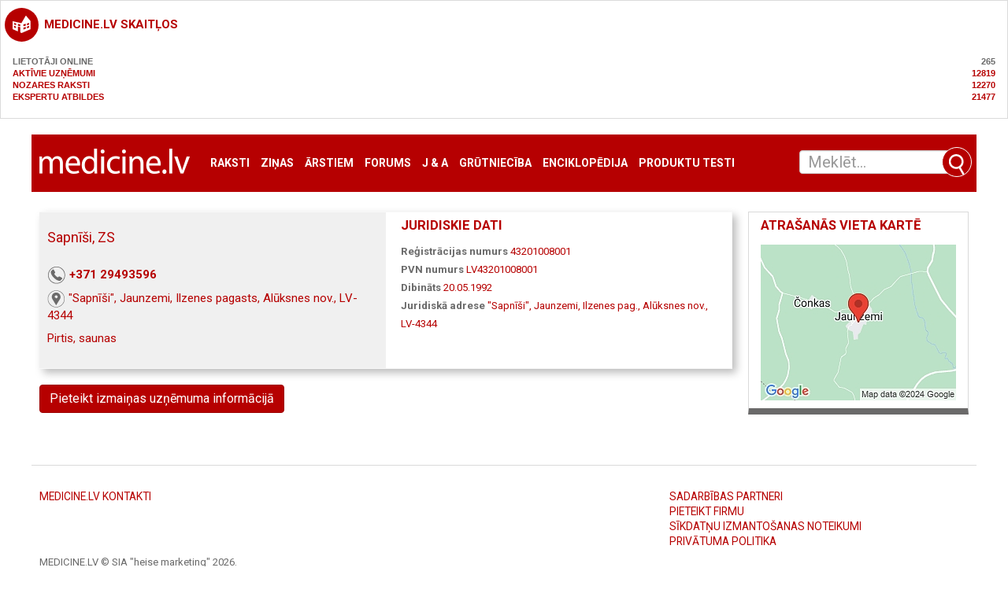

--- FILE ---
content_type: text/html; charset=utf-8
request_url: https://medicine.lv/infolapa/?c=sapnisi-zs
body_size: 12253
content:

			<section class="sBox grey simpleBlock break20" style="text-transform: uppercase;font-weight: bold;">
				<header><h3 class="i-1004"><a href="https://medicine.lv/ga-statistika/">medicine.lv skaitļos</a></h3></header>
				<div style="padding: 10px 10px;">
					<span style="color: #6a6a6a;">Lietotāji online<span style="float: right;">265</span></span><br>
					<a href="https://medicine.lv/katalogs/">Aktīvie uzņēmumi<span style="float: right;">12819</span></a><br>
					<a href="/raksti">Nozares raksti<span style="float: right;">12270</span></a><br>
					<a href="https://medicine.lv/jautajumi-un-atbildes/">Ekspertu atbildes<span style="float: right;">21477</span></a><br>
				</div>
			</section>
			<!DOCTYPE html>
<html dir="ltr" lang="lv">
<head>
    <meta charset="UTF-8">
    <title>Sapnīši, ZS, &quot;Sapnīši&quot;, Jaunzemi, Ilzenes pagasts, Alūksnes nov., LV-4344</title>
    <link rel="canonical" href="https://medicine.lv/infolapa/?c=sapnisi-zs" />        <meta name="description" content="Sapnīši, ZS, Pirtis, saunas, &quot;Sapnīši&quot;, Jaunzemi, Ilzenes pagasts, Alūksnes nov., LV-4344, Reģistrācijas numurs: 43201008001"/>
    <meta name="keywords" content="medicine.lv, Medicine, žurnāls medicine, medicīna, ģimenes ārsts, pediatrija, psiholoģija, reimatoloģija, fleboloģija, vēnu saslimšana, 43201008001"/>
    <meta name="viewport" content="width=device-width, initial-scale=1, maximum-scale=1, user-scalable=no">

    <!--<meta name="controller" content="#TODO"/>-->
    <link rel="shortcut icon" href="/favicon.ico" type="image/vnd.microsoft.icon"/>
    <link rel="shortcut icon" type="image/x-icon" href="/favicon.ico">

    <link href="/assets/plugins/jquery-ui/themes/base/jquery-ui.min.css" rel="stylesheet"/>

    <link href="/assets/css/app.css?v=51767045334" rel="stylesheet"/>
    <script src="/assets/plugins/jquery/dist/jquery.min.js" type="text/javascript"></script>
    <script src="/assets/plugins/jquery-ui/jquery-ui.min.js" type="text/javascript"></script>
    <script src="/assets/plugins/bootstrap-sass/assets/javascripts/bootstrap.min.js" type="text/javascript"></script>
    <script src="/assets/plugins/twig.js/twig.js" type="text/javascript"></script>
    <script src="/assets/js/tiwgExtensions.js" type="text/javascript"></script>
    <script src="/assets/js/lightgallery.js" type="text/javascript"></script>

    <script src="/assets/js/screen.js" type="text/javascript"></script>

    <link href="/assets/plugins/lightslider/dist/css/lightslider.min.css" rel="stylesheet"/>
    <script src="/assets/plugins/lightslider/dist/js/lightslider.min.js" type="text/javascript"></script>

    <link href="/assets/plugins/magnific-popup/dist/magnific-popup.css" rel="stylesheet"/>
    <link href="/assets/plugins/flowplayer-6.0.5/skin/minimalist.css" rel="stylesheet"/>

    <script src="/assets/plugins/magnific-popup/dist/jquery.magnific-popup.min.js" type="text/javascript"></script>
    <script src="/assets/plugins/flowplayer-6.0.5/flowplayer.min.js" type="text/javascript"></script>

    <link href="/font-awesome/css/font-awesome.min.css?v=31503907236" rel="stylesheet" type="text/css" />

    <script type="text/javascript" src="//dat.medicine.lv/js/core.js?v=51767045334"></script>
    <script type="text/javascript" src="//dat.medicine.lv/js/functions2019.js?v=51767045334"></script>

    
			<!-- Matomo -->
    	<script>
			
			var _paq = window._paq = window._paq || [];
			var _mtm = window._mtm = window._mtm || [];
			_mtm.push({"companyId":"151341","template":"infopage"});
			_mtm.push({'mtm.startTime': (new Date().getTime()), 'event': 'mtm.Start'});
			var d=document, g=d.createElement('script'), s=d.getElementsByTagName('script')[0];
			g.async=true; g.src='https://analytics.lt.lv/js/container_JkriC6no.js'; s.parentNode.insertBefore(g,s);
    	</script>
			<!-- End Matomo -->
			    <script src="https://dat.zl.lv/js/cookieconsent/cookieconsent.js"></script>
    <script>
	window.CookieConsent.init({
		// How long to wait until bar or initial modal comes up.
		UITimeout: 1000,
		// Show 'bar' or 'modal' initial layout
		mode: 'bar',
		// Show the 'reject all cookies' button. It's false by default.
		showRejectAllButton: false,
		// Look and feel.
		theme: {
			barColor: '#2C7CBF',
			barTextColor: '#FFF',
			barMainButtonColor: '#FFF',
			barMainButtonTextColor: '#2C7CBF',
			modalMainButtonColor: '#4285F4',
			modalMainButtonTextColor: '#FFF',
			focusColor: 'rgb(853 238 52 / 75%)'
		},

		// You can declare a 'customCSS' property to partially customize the default CSS instead of customizing specific properties described on the 'theme' object. The value of this property should be a template string as in the example. Bear in mind that this style will be injected in the document body.
		customCSS: `
            #cconsent-bar, #cconsent-bar * { box-sizing:border-box; }
            #cconsent-bar .visually-hide, #cconsent-modal .visually-hide { position: absolute !important; overflow: hidden !important; clip-path: rect(1px 1px 1px 1px) !important; width: 1px !important; height: 1px !important; }
            #cconsent-bar { background-color: red; color: black; padding:15px; text-align:right; font-family:inherit; font-size:14px; line-height:18px; position:fixed; bottom:0; inset-inline:0; z-index:9998; transform: translateY(0); transition: transform .6s ease-in-out; transition-delay: .3s;}
            #cconsent-bar.ccb--hidden {transform: translateY(100%); display:block; visible:hidden;}
            `,

            // Optionally, you have the chance to fully override the CSS as per your requirements. This options gives you full freedom but you'll have to declare CSS for the UI elements. The resulted style will be injected in the document head.
            fullCSSOverride: `
            #cconsent-bar, #cconsent-bar * { box-sizing:border-box }
            #cconsent-bar .visually-hide, #cconsent-modal .visually-hide { position: absolute !important; overflow: hidden !important; clip-path: rect(1px 1px 1px 1px) !important; width: 1px !important; height: 1px !important; }
            #cconsent-bar { background-color: #2b7abb; color: #fff; padding:15px; text-align:right; font-family:inherit; font-size:14px; line-height:18px; position:fixed; bottom:0; inset-inline:0; z-index:9998; transform: translateY(0); transition: transform .6s ease-in-out; transition-delay: .3s;}
            #cconsent-bar.ccb--hidden {transform: translateY(100%); display:block; visible:hidden;}
            #cconsent-bar .ccb__wrapper { display:flex; flex-wrap:wrap; justify-content:space-between; max-width:1800px; margin:0 auto;}
            #cconsent-bar .ccb__left { align-self:center; text-align:left; margin: 15px 0;}
            #cconsent-bar .ccb__right { align-self:center; white-space: nowrap;}
            #cconsent-bar .ccb__right > div {display:inline-block; color:#FFF;}
            #cconsent-bar button { line-height:normal; font-size:14px; border:0; padding:10px 10px; color: #2b7abb;}
            #cconsent-bar button.consent-give { line-height:normal; font-size:14px; border:none; padding:10px 10px; color: #2b7abb; background-color: #fff;}
            #cconsent-bar button.consent-decline { line-height:normal; font-size:14px; border:none; padding:10px 10px; color: #fff; background-color: #2b7abb; margin-right: 10px; border: 1px solid #fff}
            #cconsent-bar button.ccb__edit { appearance:none; margin-right:15px; border:0; padding:0; text-decoration:underline; color: #fff; background:none; }
            #cconsent-bar a:hover, #cconsent-bar button:hover { cursor:pointer; }
            #cconsent-bar button:focus-visible {box-shadow: 0 0 0 2px rgb(40 168 52 / 75%);}
            #cconsent-modal, #cconsent-init-modal { display:none; font-size:14px; line-height:18px; color:#666; width: 100vw; height: 100vh; position:fixed; left:0; top:0; right:0; bottom:0; font-family:sans-serif; font-size:14px; background-color:rgba(0,0,0,0.6); z-index:9999; align-items:center; justify-content:center;}
            @media (max-width: 600px) { #cconsent-modal, #cconsent-init-modal { height: 100% } }
            #cconsent-modal button, #cconsent-init-modal button { border: 0 }
            #cconsent-modal strong, #cconsent-init-modal strong {color:#333; margin-top:0}
            #cconsent-modal.ccm--visible, #cconsent-init-modal.ccm--visible {display:flex}
            #cconsent-modal .ccm__content, #cconsent-init-modal .ccm__content { max-width:600px; max-height:600px; overflow-Y:auto; background-color:#EFEFEF; display:flex; flex-direction:column; justify-content:space-between; }
            @media (max-width: 600px) { #cconsent-modal .ccm__content, #cconsent-init-modal .ccm__content { max-width:100vw; height:100%; max-height:initial; }}
            #cconsent-modal .ccm__content > .ccm__content__heading, #cconsent-init-modal .ccm__content > .ccm__content__heading { border-bottom:1px solid #D8D8D8; padding:35px 35px 20px; background-color:#EFEFEF; position:relative; }
            #cconsent-modal .ccm__content > .ccm__content__heading strong, #cconsent-init-modal .ccm__content > .ccm__content__heading strong { font-size:21px; font-weight:600; color:#333; margin:0 }
            #cconsent-modal .ccm__content > .ccm__content__heading p, #cconsent-init-modal .ccm__content > .ccm__content__heading p { margin-top:1rem; margin-bottom:1rem; }
            #cconsent-modal .ccm__content > .ccm__content__heading .ccm__cheading__close, #cconsent-init-modal .ccm__content > .ccm__content__heading .ccm__cheading__close { appearance:none; padding:0; border:0; font-weight:600; color:#888; cursor:pointer; font-size:26px; position:absolute; right:15px; top:15px; width:26px; height:26px; background:none; text-align:center; }
            #cconsent-modal .ccm__content > .ccm__content__heading .ccm__cheading__close:focus-visible, #cconsent-init-modal .ccm__content > .ccm__content__heading .ccm__cheading__close:focus-visible { box-shadow: 0 0 0 0.25rem rgb(40 168 52 / 75%); }
            #cconsent-modal .ccm__content > .ccm__content__body { background-color:#FFF; }
            #cconsent-modal .ccm__content > .ccm__content__body .ccm__tabgroup { margin:0; border-bottom: 1px solid #D8D8D8; }
            #cconsent-modal .ccm__content > .ccm__content__body .ccm__tab-head {color:#333; font-weight:600; cursor:pointer; position:relative; padding:0; margin:0; transition: background-color .5s ease-out; }
            #cconsent-modal .ccm__content > .ccm__content__body .ccm__tab-head:hover { background-color:#F9F9F9 }
            #cconsent-modal .ccm__content > .ccm__content__body .ccm__tab-head__status { order: 1; position:absolute; left:35px; font-weight: 600; display:inline-block; margin-right: 20px; pointer-events: none; }
            #cconsent-modal .ccm__content > .ccm__content__body .ccm__tab-head__status.ccm__tab-head__status--checked { font-size:1em; color:#28a834; }
            #cconsent-modal .ccm__content > .ccm__content__body .ccm__tab-head__status.ccm__tab-head__status--unchecked { font-size:1.4em; color:#e56385; }
            #cconsent-modal .ccm__content > .ccm__content__body .ccm__tab-head__text { order: 2; pointer-events: none; }
            #cconsent-modal .ccm__content > .ccm__content__body .ccm__tabgroup .ccm__tab-head .ccm__tab-head__icon-wedge { transition: transform .3s ease-out; transform-origin: center; position:absolute;right:25px; top:50%; transform:rotate(0deg); transform:translateY(-50%); order: 3;}
            #cconsent-modal .ccm__content > .ccm__content__body .ccm__tabgroup .ccm__tab-head .ccm__tab-head__icon-wedge > svg { pointer-events: none; }
            #cconsent-modal .ccm__content > .ccm__content__body .ccm__tabgroup.ccm__tabgroup--open .ccm__tab-head .ccm__tab-head__icon-wedge { transform:translateY(-50%) rotate(-180deg) }
            #cconsent-modal .ccm__tab-trigger { appearance: none; background: none; display: flex; flex-direction: row; width: 100%; padding:17px 35px 17px 56px; color:#333; font-weight:600; }
            #cconsent-modal .ccm__tab-trigger:focus-visible {box-shadow: 0 0 0 2px rgb(40 168 52 / 75%);}
            #cconsent-modal .ccm__content > .ccm__content__body .ccm__tab-content {padding:0; margin:0}
            #cconsent-modal .ccm__content > .ccm__content__body .ccm__tabgroup .ccm__tab-content { overflow: hidden; display: none; transition: all .5s ease-out; }
            #cconsent-modal .ccm__content > .ccm__content__body .ccm__tabgroup .ccm__tab-content__inner { display: flex; flex-direction: row; padding:25px 35px; }
            #cconsent-modal .ccm__content > .ccm__content__body .ccm__tabgroup.ccm__tabgroup--open .ccm__tab-head { background-color:#f9f9f9 }
            #cconsent-modal .ccm__content > .ccm__content__body .ccm__tabgroup.ccm__tabgroup--open .ccm__tab-content { max-height: 900px; display: block; }
            #cconsent-modal .ccm__content > .ccm__content__body .ccm__tab-content .ccm__tab-content__choose {order:1;}
            @media (max-width: 600px) { #cconsent-modal .ccm__content > .ccm__content__body .ccm__tabgroup.ccm__tabgroup--open .ccm__tab-content {flex-direction:column} }
            @media (max-width: 600px) { #cconsent-modal .ccm__content > .ccm__content__body .ccm__tab-content .ccm__tab-content__choose { margin-bottom:20px; } }
            #cconsent-modal .ccm__content > .ccm__content__body .ccm__tab-content .ccm__tab-content__choose .ccm__switch-component {display:flex; margin-right:35px; align-items:center;}
            #cconsent-modal .ccm__content > .ccm__content__body .ccm__tab-content .ccm__tab-content__choose .ccm__switch__status {font-weight:600;}
            #cconsent-modal .ccm__content > .ccm__content__body .ccm__tab-content .ccm__tab-content__choose .ccm__switch-group {background:none; width:40px; height:20px; margin:0 10px; position:relative;}
            #cconsent-modal .ccm__content > .ccm__content__body .ccm__tab-content .ccm__tab-content__choose .ccm__switch__slider {position: absolute; cursor: pointer; top: 0; left: 0; right: 0; bottom: 0; background-color: #ccc; border-radius:10px; transition: .4s; pointer-events: none;}
            #cconsent-modal .ccm__content > .ccm__content__body .ccm__tab-content .ccm__tab-content__choose .ccm__switch__slider:before {position: absolute; content: ""; height: 12px; width: 12px; left: 4px; bottom: 4px; background-color: white; border-radius:50%; transition: .4s;}
            #cconsent-modal .ccm__content > .ccm__content__body .ccm__tab-content .ccm__tab-content__choose .ccm__switch-group[aria-checked="true"] .ccm__switch__slider {background-color: #28A834;}
            #cconsent-modal .ccm__content > .ccm__content__body .ccm__tab-content .ccm__tab-content__choose .ccm__switch-group:focus-visible {box-shadow: 0 0 0 2px rgb(40 168 52 / 75%);}
            #cconsent-modal .ccm__content > .ccm__content__body .ccm__tab-content .ccm__tab-content__choose .ccm__switch-group[aria-checked="true"] .ccm__switch__slider:before {-webkit-transform: translateX(20px); -ms-transform: translateX(20px); transform: translateX(20px);}
            #cconsent-modal .ccm__content > .ccm__content__body .ccm__tab-content .ccm__tab-content__desc {order:2;}
            #cconsent-modal .ccm__content > .ccm__content__body .ccm__tab-content strong {font-size:18px; margin-bottom:10px; line-height:1;}
            #cconsent-modal .ccm__content > .ccm__content__body .ccm__tab-content p {color:#444; margin-bottom:0}
            #cconsent-modal .ccm__content > .ccm__content__body .ccm__tab-content .ccm__list:not(:empty) {margin-top:30px;}
            #cconsent-modal .ccm__content > .ccm__content__body .ccm__tab-content .ccm__list .ccm__list__title {color:#333; font-weight:600;}
            #cconsent-modal .ccm__content > .ccm__content__body .ccm__tab-content .ccm__list ul { margin:15px 0; padding-left:15px }
            #cconsent-modal .ccm__footer, #cconsent-init-modal .ccm__footer { padding:35px; background-color:#EFEFEF; text-align:center; display: flex; align-items:center; justify-content:flex-end; }
            #cconsent-modal .ccm__footer button, #cconsent-init-modal .ccm__footer button { line-height:normal; font-size:14px; transition: background-color .5s ease-out; background-color: #1e6ef4; color: #fff; border:none; padding:13px; min-width:110px; border-radius: 2px; cursor:pointer; height: 100%; }
            #cconsent-modal .ccm__footer button:hover, #cconsent-init-modal .ccm__footer button:hover { background-color: #181616; }
            #cconsent-modal .ccm__footer button:focus-within, #cconsent-init-modal .ccm__footer button:focus-within { box-shadow: 0 0 0 0.25rem rgb(40 168 52 / 75%); }
            #cconsent-modal .ccm__footer button + button, #cconsent-init-modal .ccm__footer button + button { margin-left: 10px; }`,
		language: {
			// Current language.
			current: 'en',
			locale: {
				en: {
					barMainText: 'This website uses cookies to ensure you get the best experience on our website.',
					closeAriaLabel: 'close',
					barLinkSetting: 'Cookie Settings',
					barBtnAcceptAll: 'Accept all cookies',
					modalMainTitle: 'Cookie settings',
					// You can insert <a> tags within this prop to render links
					modalMainText: 'Cookies are small pieces of data sent from a website and stored on the user\'s computer by the user\'s web browser while the user is browsing. Your browser stores each message in a small file, called cookie. When you request another page from the server, your browser sends the cookie back to the server. Cookies were designed to be a reliable mechanism for websites to remember information or to record the user\'s browsing activity.',
					modalBtnSave: 'Save current settings',
					modalBtnAcceptAll: 'Accept all cookies and close',
					modalAffectedSolutions: 'Affected solutions:',
					learnMore: 'Learn More',
					on: 'On',
					off: 'Off',
					enabled: 'is enabled.',
					disabled: 'is disabled.',
					checked: 'checked',
					unchecked: 'unchecked',
				},
				lv: {
					barMainText: 'Lapa izmanto sīkfailus',
					closeAriaLabel: 'Aizvērt',
					barLinkSetting: 'Sīkfailu uzstādījumi',
					barBtnAcceptAll: 'Apstiprināt visus sīkfailus',
					modalMainTitle: 'Sīkfailu uzstādījumi',
					modalMainText: 'Sīkfaili ir nelieli datu gabali, kas tiek nosūtīti no vietnes un ko lietotāja tīmekļa pārlūkprogramma saglabā lietotāja datorā, kamēr lietotājs pārlūko. Jūsu pārlūkprogramma katru ziņojumu saglabā nelielā failā, ko sauc par sīkfailu. Kad pieprasāt citu lapu no servera, jūsu pārlūkprogramma nosūta sīkfailu atpakaļ serverim. Sīkfaili tika izstrādāti kā uzticams mehānisms, lai tīmekļa vietnes varētu atcerēties informāciju vai reģistrēt lietotāja pārlūkošanas darbības.',
					modalBtnSave: 'Saglabāt uzstādījumus',
					modalBtnAcceptAll: 'Apstiprināt visus sīkfailus un aizvērt',
					modalAffectedSolutions: 'Skartie risinājumi:',
					learnMore: 'Uzzināt vairāk',
					on: 'Iesl.',
					off: 'Izsl.',
					enabled: 'ir izslēgts.',
					disabled: 'ir ieslēgts.',
					checked: 'atzīmēts',
					unchecked: 'nav atzīmēts',
				}
			}
		},
		// List all the categories you want to display.
		categories: {
			// Unique name.
			// This probably will be the default category.
			necessary: {
				// The cookies here are necessary and category can't be turned off.
				// Wanted config value will be ignored.
				needed: true,
				// The cookies in this category will be let trough.
				// This probably should be false if category not necessary.
				wanted: true,
				// If checkbox is on or off at first run.
				checked: true,
				// Language settings for categories.
				language: {
					locale: {
						en: {
							name: 'Strictly Necessary Cookies',
							description: 'A strictly necessary cookie is a type of cookie that is used by the website to function properly, without which the site would not work. This type of cookie does not collect any personally identifiable information about you and does not track your browsing habits.',
						},
						lv: {
							name: 'Nepieciešamās sīkdatnes',
							description: 'Portāla funkcionalitātei nepieciešamās sīkdatnes. Neuzkrāj jūsu personīgo informāciju un interneta lietošanas paradumus.',
						}
					}
				}
			},
			setupad:
				{
					// Wanted config value will be ignored.
					needed: false,
					// The cookies in this category will be let trough.
					// This probably should be false if category not necessary.
					wanted: false,
					// If checkbox is on or off at first run.
					checked: true,
					// Language settings for categories.
					language: {
						locale: {
							en: {
								name: 'Setupad Cookies',
								description: 'Cookies providing Setupad banner network functionality.',
							},
							lv: {
								name: 'Setupad sīkdatnes',
								description: 'Sīkdatnes, kas nodrošina Setupad reklāmbaneru tīkla funkcionalitāti.',
							}
						}
					}

				},
			analytics:
				{
					// Wanted config value will be ignored.
					needed: false,
					// The cookies in this category will be let trough.
					// This probably should be false if category not necessary.
					wanted: false,
					// If checkbox is on or off at first run.
					checked: true,
					// Language settings for categories.
					language: {
						locale: {
							en: {
								name: 'Google Analytics & Facebook Cookies',
								description: 'Cookies and similar technologies used for analytics help collect data that allows services to understand how you interact with a particular service. These insights allow services to both improve content and build better features that enhance your experience. Some cookies and similar technologies help sites and apps understand how their visitors engage with their services. For example, Google Analytics uses a set of cookies to collect information on behalf of businesses which use the Google Analytics service and report site usage statistics to them without personally identifying individual visitors. ‘_ga’, the main cookie used by Google Analytics, enables the service to distinguish one visitor from another and lasts for 2 years. Any site that implements Google Analytics, including Google services, uses the "_ga" cookie. Each "_ga" cookie is unique to the specific property, so it cannot be used to track a given user or browser across unrelated websites. Google services also use "NID" and "_Secure-ENID" cookies on Google Search, and "VISITOR_INFO1_LIVE" and "__Secure-YEC" cookies on YouTube, for analytics. Google mobile apps may also use unique identifiers, such as the "Google Usage ID", for analytics. ',
							},
							lv: {
								name: 'Google Analytics & Facebook sīkdatnes',
								description: 'Google Analytics un Facebook sīkfaili tiek izmantoti lai statistiski analizētu lietotāju grupu uzvedību portālā, kas palīdz portālu optimizēt un veidot to labāku jums nākotnē. ',
							}
						}
					}

				}
		},
		// List actual services here.
		services: {
            setupad_script_tag: {
                category: 'setupad',
                type: 'script-tag',
                search: 'setupad',
                language: {
                    locale: {
                        en: {
                            name: 'Setupad'
                        },
                        lv: {
                            name: 'Setupad'
                        }
                    }
                }
            },
            facebook_script_tag: {
                category: 'analytics',
                type: 'script-tag',
                search: 'facebook',
                language: {
                    locale: {
                        en: {
                            name: 'Facebook'
                        },
                        lv: {
                            name: 'Facebook'
                        }
                    }
                }
            },
			// Unique name.
			analytics: {
				// Existing category Unique name.
				// This example shows how to block Google Analytics.
				category: 'analytics',
				// Type of blocking to apply here.
				// This depends on the type of script we are trying to block.
				// Can be: dynamic-script, script-tag, wrapped, localcookie.
				type: 'dynamic-script',
				// Only needed if "type: dynamic-script".
				// The filter will look for this keyword in inserted script tags
				//  and block if match found.
				search: 'analytics',
				// List of known cookie names or regular expressions matching
				//  cookie names placed by this service.
				// These will be removed from current domain and .domain.
				cookies: [
					{
						// Known cookie name.
						name: '_gid',
						// Expected cookie domain.
						domain: `.${window.location.hostname}`
					},
					{
						// Regex matching cookie name.
						name: /^_ga/,
						domain: `.${window.location.hostname}`
					}
				],
				language: {
					locale: {
						en: {
							name: 'Google Analytics'
						},
						hu: {
							name: 'Google Analytics'
						}
					}
				}
			}
		},
		//List consent properties according to Google Consent Mode v2, and their respecting controlling categories listed above.
		consentModeControls: {
			ad_storage: 'necessary',
			ad_user_data: 'necessary',
			ad_personalization: 'necessary',
			analytics_storage: 'necessary',
		},
		// whether consent mode updates will be handled by gtag or via custom GTM template. The value by default is null. Can have 'gtag' or 'gtm-template' values.
		consentModeHandler: 'gtm-template'
	});
</script>
    
					<!--
					<script src="https://cmp.setupcmp.com/cmp/cmp/cmp-stub.js" data-prop-id="6522"></script>
					<script src="https://cmp.setupcmp.com/cmp/cmp/cmp-v1.js" data-prop-stpd-cmp-id="6522" async></script>
					-->
                        
					<script src="https://securepubads.g.doubleclick.net/tag/js/gpt.js" async type="text/plain" data-consent="setupad"></script>
					<script type="text/plain" data-consent="setupad">
					    window.googletag = window.googletag || {cmd: []};
					    googletag.cmd.push (function () {
					        if(window.innerWidth > 1000) {
					            googletag.defineSlot('/147246189,22868315866/medicine_lv_1000x100_sticky_anchorad_desktop', [[1000,100],[970,90],[728,90],[990,90],[970,50],[960,90],[950,90],[980,90]], 'medicine_lv_1000x100_sticky_anchorad_responsive').addService(googletag.pubads());
					            googletag.defineSlot('/147246189,22868315866/medicine_lv_300x250_right_side_desktop', [[300,250]], 'medicine_lv_300x250_right_side_responsive').addService(googletag.pubads());            
					        } else {
					            googletag.defineSlot('/147246189,22868315866/medicine_lv_320x100_sticky_anchorad_mobile', [[320,100],[320,50],[300,100],[300,50]], 'medicine_lv_1000x100_sticky_anchorad_responsive').addService(googletag.pubads());
					            googletag.defineSlot('/147246189,22868315866/medicine_lv_336x336_right_side_mobile', [[300,250],[336,336],[336,320],[320,320],[300,300],[336,280],[320,250],[320,336]], 'medicine_lv_300x250_right_side_responsive').addService(googletag.pubads());            
					        }
					        
					        googletag.pubads().enableSingleRequest();
					        googletag.pubads().disableInitialLoad();
					        googletag.enableServices();
					        googletag.pubads().collapseEmptyDivs();
					
					    });
					</script>
					<script async src="https://stpd.cloud/saas/4581" type="text/plain" data-consent="setupad"></script>

					
        <!-- Google tag (gtag.js) -->
    <script async src="https://www.googletagmanager.com/gtag/js?id=G-25FHPVJDBK" type="text/plain" data-consent="analytics"></script>
    <script type="text/plain" data-consent="analytics">
        window.dataLayer = window.dataLayer || [];
        function gtag(){dataLayer.push(arguments);}
        gtag('js', new Date());
        gtag('config', 'G-25FHPVJDBK');
    </script>


    <script src='https://www.google.com/recaptcha/api.js'></script>


<!-- Facebook Pixel Code -->
<script type='text/plain' data-consent='analytics'>
 !function(f,b,e,v,n,t,s)
 {if(f.fbq)return;n=f.fbq=function(){n.callMethod?
 n.callMethod.apply(n,arguments):n.queue.push(arguments)};
 if(!f._fbq)f._fbq=n;n.push=n;n.loaded=!0;n.version='2.0';
 n.queue=[];t=b.createElement(e);t.async=!0;
 t.src=v;s=b.getElementsByTagName(e)[0];
 s.parentNode.insertBefore(t,s)}(window, document,'script',
 'https://connect.facebook.net/en_US/fbevents.js');
 fbq('init', '191490712109017');
 fbq('track', 'PageView');
</script>
<noscript><img height="1" width="1" style="display:none"
 src="https://www.facebook.com/tr?id=191490712109017&ev=PageView&noscript=1"
/></noscript>
<!-- End Facebook Pixel Code -->

</head>	<body class="infopage">
	<div class="container-fluid">
		<nav class="row navbar navbar-default">
	<div class="container-fluid">
		<!--<div class="row advert">
			<ins>
				BANNER_ZONE ZONE_NAME=[medicine.lv galvenais banneris - 1200]
			</ins>
		</div>-->
		<!-- Brand and toggle get grouped for better mobile display -->
		<div class="navbar-header">
			<button type="button" class="navbar-toggle collapsed" data-toggle="collapse" data-target="#bs-example-navbar-collapse-1" aria-expanded="false">
				<span class="sr-only">Toggle navigation</span>
				<span class="icon-bar"></span>
				<span class="icon-bar"></span>
				<span class="icon-bar"></span>
			</button>
			<a class="navbar-brand" href="/"><img src="/images/medicine_logo.gif" alt="medicine.lv"/></a>
		</div>

		<!-- Collect the nav links, forms, and other content for toggling -->
		<div class="collapse navbar-collapse" id="bs-example-navbar-collapse-1">
			<ul class="nav navbar-nav">
                <li><a href="/raksti">Raksti</a></li>
<li><a href="/zinas">Ziņas</a></li>
<li><a href="/arstiem">Ārstiem</a></li>
<li><a href="/forums">Forums</a></li>
<li><a href="/jautajumi-un-atbildes">J & A</a></li>
<li><a href="/grutnieciba">Grūtniecība</a></li>
<li><a href="/pme">Enciklopēdija</a></li>
<li><a href="/produktu-testi">Produktu testi</a></li>
                			</ul>
			<ul class="nav navbar-nav navbar-right">
				<li class="social"><a href="https://www.facebook.com/LVmedicine/" target="_blank"><img src="/images/icons/social-facebook_white.png" alt=""></a></li>
				<li class="social"><a href="https://twitter.com/medicinelv" target="_blank"><img src="/images/icons/social-twitter_white.png" alt=""></a></li>
			</ul>
		</div><!-- /.navbar-collapse -->
		<form class="navbar-form" role="search" action="/meklesana-uznemumos" method="get">
	
	<div class="input-group">
		<input class="form-control ui-autocomplete-input" type="text" data-href="/ajax" name="s" id="QueryInput" value="" autocomplete="off" placeholder="Meklēt...">
		<span class="input-group-btn">
			<button class="btn btn-default" title="Meklēt" type="submit"></button>
		</span>

    </div>
</form>	</div><!-- /.container-fluid -->
</nav>
		<main class="row">
			<div class="col-xs-12 col-sm-12 col-md-8 col-lg-9">
				<header class="row break20">
					<div class="col-xs-12">
						
						<div class="sBox shadow headerBlock">
							<div class="sBoxContainer">
								<div class="row">
									<div class="col-sm-6 info">
										<h1>Sapnīši, ZS</h1>
										<ul>
											<li><a class="i-1" data-type="Tel" href="tel://+37129493596">+371 29493596</a></li>
											
											<li><a rel="noindex, nofollow" class="i-3" target="_blank" data-type="Www" href="https://uz-kartes.zl.lv/sapnisi-zs/">"Sapnīši", Jaunzemi, Ilzenes pagasts, Alūksnes nov., LV-4344</a></li>
											<li><a class="i-5" href="https://medicine.lv/meklesana-uznemumos/?s=Pirtis saunas">Pirtis, saunas</a></li>
										</ul>
									</div>
									<div class="col-sm-6 logotype">
										
<section class="break20">
	<div class="sBoxContainer">
		<header><h4>Juridiskie dati</h4></header>
		<ol class="simpleList">
			<li><label>Reģistrācijas numurs</label> <span>43201008001</span></li><li><label>PVN numurs</label> <span>LV43201008001</span></li><li><label>Dibināts</label> <span>20.05.1992</span></li><li><label>Juridiskā adrese</label> <span>"Sapnīši", Jaunzemi, Ilzenes pag., Alūksnes nov., LV-4344</span></li>
		</ol>
	</div>
</section>

									</div>
								</div>
							</div>
						</div>
											</div>
				</header>
                <div class="row">
                    <div class="col-xs-12 col-md-12 break30">
                        <button type="button" id="report_error_button" class="btn btn-primary report-error">Pieteikt izmaiņas uzņēmuma informācijā
</button>
<button id="report_error_close" type="button" class="btn btn-danger report-error" style="display: none;">Aizvērt
</button>
<div id="hidden_report" style="display: none; margin-top:20px;">
    <section class="sBox greyBottom break20">
        <div class="sBoxContainer">
            <header><h4>Pieteikt izmaiņas uzņēmuma informācijā</h4></header>
            <div class="alert alert-danger" style="display: none;"></div>
            <div class="alert alert-success" style="display: none;"></div>
            <form id="report" action="/report_error" method="post">
                <input type="hidden" name="report[id]" value="151341" required>
                <input type="hidden" name="report[companyname]" value="" required>
                <input type="hidden" name="report[linkto]" value="https:https://medicine.lv/infolapa/?c=sapnisi-zs" required>
                <input type="hidden" name="report[lang]" value="lv" required>
                <div class="form-group">
                    <label for="Email">E-pasta adrese</label>
                    <input type="text" class="form-control" id="Email"
                           placeholder="Ierakstiet savu e-pasta adresi" name="report[email]" required>
                </div>
                <div class="form-group">
                    <label for="comments">Apraksts vai komentārs</label>
                    <textarea class="form-control" rows="3" name="report[comments]" maxlength="1000" required></textarea>
                </div>
                <div class="form-group">
                    <label for="phone">Jūsu tālrunis</label>
                    <input type="text" class="form-control" id="phone" maxlength="15" placeholder="piem., 12345678"
                           name="report[phone]" required>
                </div>
                <div class="form-group">
                    <div class="g-recaptcha" data-sitekey="6LeYhTYUAAAAAJytqSmIfSyIVe9BuLnJD3GC5s8f"></div>
                </div>
                <div class="form-group">
                    <button type="submit" class="btn btn-primary report-error">Nosūtīt</button>
                </div>
                <div>
                    * Ja vēlaties ievietot paplašinātu informāciju, zvaniet 67770711
                </div>
            </form>
        </div>
    </section>
</div>                    </div>
                </div>
				<div class="row">
					<div class="col-xs-12 col-md-12 break30">
						
					<div id="medicine_lv_1000x100_sticky_anchorad_responsive">
    				<script type="text/plain" data-consent="setupad">
      				googletag.cmd.push(function() { googletag.display('medicine_lv_1000x100_sticky_anchorad_responsive'); });
    				</script>
					</div>
										</div>
				</div>
			</div>
			<div class="col-xs-12 col-sm-12 col-md-4 col-lg-3 rightSide">
				
<section class="sBox strongGreyBottom break20">
    <div class="sBoxContainer">
        <header>
            <h4><a rel="noindex, nofollow" data-type="Map" target="_blank" href="https://uz-kartes.zl.lv/sapnisi-zs/">Atrašanās vieta kartē</a></h4>
        </header>
        <div class="mapBox">
            <a rel="noindex, nofollow" target="_blank" href="https://uz-kartes.zl.lv/sapnisi-zs/"><img data-type="Map" src="https://img.medicine.lv/infopage/map_js_tmp_test/m/e/sapnisi-zs_me_sapnisi-zs_26_6762926862_57_3710220725_248x198.jpg" alt=""/></a>
        </div>
    </div>
</section>

			</div>
		</main>
		<footer class="row">
    <div class="col-lg-12">
        <div class="row">
            <div class="col-6 col-md-4">
                <nav id="show0">
                    <ul>
                        <li>
                            <a href="#" onclick="document.getElementById('show1').style.display = 'block'; document.getElementById('show2').style.display = 'block'; document.getElementById('show0').style.display = 'none'; return false;">Medicine.lv kontakti</a>
                        </li>
                    </ul>
                </nav>
                <span id="show1" style="display: none;"><u>Redakcija:</u><br><a href="mailto:redakcija@heise.lv">redakcija@heise.lv</a></span>
            </div>
            <div class="col-6 col-md-4">
                <span id="show2" style="display: none;"><u>Klientu serviss:</u><br><a href="mailto:serviss@heise.lv">serviss@heise.lv</a><br>tel. +371 67770711</span>
            </div>
            <div class="col-6 col-md-4">
                <nav>
                    <ul>
                        <!--
                        <li class=""><a href="/atbildibas-ierobezojumi" title="Atbildības ierobežojumi">Atbildības ierobežojumi</a></li>
                        <li class=""><a href="/autortiesibu-atruna" title="Autortiesību atruna">Autortiesību atruna</a></li>
                        -->
                        <li class=""><a href="/sadarbibas-partneri" title="Sadarbības partneri">Sadarbības partneri</a></li>
                        <li class=""><a href="/pieteikt_firmu" title="Pieteikt firmu" rel="noindex, nofollow">Pieteikt firmu</a></li>
                        <li class=""><a href="/sikdatnu-izmantosanas-noteikumi" title="" rel="nofollow">Sīkdatņu izmantošanas noteikumi</a></li>
                        <li class=""><a href="https://www.latvijastalrunis.lv/privatuma-politika" target="_blank" title="" rel="nofollow">Privātuma politika</a></li>
                    </ul>
                </nav>
            </div>
        </div>
        <p class="copyright">MEDICINE.LV &copy; SIA "heise marketing" <script>document.write(new Date().getFullYear())</script>.<br>Šīs datu bāzes, tās daļas vai datu bāzē iekļautās informācijas, vai informācijas daļas pavairošana vai izplatīšana jebkādā formā stingri aizliegta. Tāpat arī ir aizliegta lejupielāde automātiskā režīmā.<br>
            Portāla www.medicine.lv masu informācijas reģistrācijas numurs: 000730294. Galvenā redaktore: Ingūna Pempere.
        </p>
    </div>
</footer>


<!--
<script type="text/javascript" id="cookieinfo"
        src="//dat.medicine.lv/js/cookieinfo.min.js"
        data-message="Informējam, ka šajā tīmekļa vietnē tiek izmantotas sīkdatnes.<br>Turpinot lietot šo vietni, Jūs piekrītat, ka mēs uzkrāsim un izmantosim sīkdatnes Jūsu ierīcē. Savu piekrišanu Jūs jebkurā laikā varat atsaukt, nodzēšot saglabātās sīkdatnes."
        data-position="bottom"
        data-font-size="14px"
        data-font-family="'Roboto', arial, verdana, sans-serif"
        data-divlinkbg="#FFFFFF"
        data-linkmsg="Sīkāk šeit."
        data-moreinfo="/sikdatnu-izmantosanas-noteikumi/"
        data-bg="#B60001"
        data-fg="#FFFFFF"
        data-link="#FFFFFF"
        data-cookie="medicinelv_Cookie"
        data-text-align="center"
        data-close-text="Piekrītu">
</script>
-->
	</div>

	</body>
</html>

--- FILE ---
content_type: text/html; charset=utf-8
request_url: https://www.google.com/recaptcha/api2/anchor?ar=1&k=6LeYhTYUAAAAAJytqSmIfSyIVe9BuLnJD3GC5s8f&co=aHR0cHM6Ly9tZWRpY2luZS5sdjo0NDM.&hl=en&v=9TiwnJFHeuIw_s0wSd3fiKfN&size=normal&anchor-ms=20000&execute-ms=30000&cb=f2oo4nv4enq3
body_size: 48951
content:
<!DOCTYPE HTML><html dir="ltr" lang="en"><head><meta http-equiv="Content-Type" content="text/html; charset=UTF-8">
<meta http-equiv="X-UA-Compatible" content="IE=edge">
<title>reCAPTCHA</title>
<style type="text/css">
/* cyrillic-ext */
@font-face {
  font-family: 'Roboto';
  font-style: normal;
  font-weight: 400;
  font-stretch: 100%;
  src: url(//fonts.gstatic.com/s/roboto/v48/KFO7CnqEu92Fr1ME7kSn66aGLdTylUAMa3GUBHMdazTgWw.woff2) format('woff2');
  unicode-range: U+0460-052F, U+1C80-1C8A, U+20B4, U+2DE0-2DFF, U+A640-A69F, U+FE2E-FE2F;
}
/* cyrillic */
@font-face {
  font-family: 'Roboto';
  font-style: normal;
  font-weight: 400;
  font-stretch: 100%;
  src: url(//fonts.gstatic.com/s/roboto/v48/KFO7CnqEu92Fr1ME7kSn66aGLdTylUAMa3iUBHMdazTgWw.woff2) format('woff2');
  unicode-range: U+0301, U+0400-045F, U+0490-0491, U+04B0-04B1, U+2116;
}
/* greek-ext */
@font-face {
  font-family: 'Roboto';
  font-style: normal;
  font-weight: 400;
  font-stretch: 100%;
  src: url(//fonts.gstatic.com/s/roboto/v48/KFO7CnqEu92Fr1ME7kSn66aGLdTylUAMa3CUBHMdazTgWw.woff2) format('woff2');
  unicode-range: U+1F00-1FFF;
}
/* greek */
@font-face {
  font-family: 'Roboto';
  font-style: normal;
  font-weight: 400;
  font-stretch: 100%;
  src: url(//fonts.gstatic.com/s/roboto/v48/KFO7CnqEu92Fr1ME7kSn66aGLdTylUAMa3-UBHMdazTgWw.woff2) format('woff2');
  unicode-range: U+0370-0377, U+037A-037F, U+0384-038A, U+038C, U+038E-03A1, U+03A3-03FF;
}
/* math */
@font-face {
  font-family: 'Roboto';
  font-style: normal;
  font-weight: 400;
  font-stretch: 100%;
  src: url(//fonts.gstatic.com/s/roboto/v48/KFO7CnqEu92Fr1ME7kSn66aGLdTylUAMawCUBHMdazTgWw.woff2) format('woff2');
  unicode-range: U+0302-0303, U+0305, U+0307-0308, U+0310, U+0312, U+0315, U+031A, U+0326-0327, U+032C, U+032F-0330, U+0332-0333, U+0338, U+033A, U+0346, U+034D, U+0391-03A1, U+03A3-03A9, U+03B1-03C9, U+03D1, U+03D5-03D6, U+03F0-03F1, U+03F4-03F5, U+2016-2017, U+2034-2038, U+203C, U+2040, U+2043, U+2047, U+2050, U+2057, U+205F, U+2070-2071, U+2074-208E, U+2090-209C, U+20D0-20DC, U+20E1, U+20E5-20EF, U+2100-2112, U+2114-2115, U+2117-2121, U+2123-214F, U+2190, U+2192, U+2194-21AE, U+21B0-21E5, U+21F1-21F2, U+21F4-2211, U+2213-2214, U+2216-22FF, U+2308-230B, U+2310, U+2319, U+231C-2321, U+2336-237A, U+237C, U+2395, U+239B-23B7, U+23D0, U+23DC-23E1, U+2474-2475, U+25AF, U+25B3, U+25B7, U+25BD, U+25C1, U+25CA, U+25CC, U+25FB, U+266D-266F, U+27C0-27FF, U+2900-2AFF, U+2B0E-2B11, U+2B30-2B4C, U+2BFE, U+3030, U+FF5B, U+FF5D, U+1D400-1D7FF, U+1EE00-1EEFF;
}
/* symbols */
@font-face {
  font-family: 'Roboto';
  font-style: normal;
  font-weight: 400;
  font-stretch: 100%;
  src: url(//fonts.gstatic.com/s/roboto/v48/KFO7CnqEu92Fr1ME7kSn66aGLdTylUAMaxKUBHMdazTgWw.woff2) format('woff2');
  unicode-range: U+0001-000C, U+000E-001F, U+007F-009F, U+20DD-20E0, U+20E2-20E4, U+2150-218F, U+2190, U+2192, U+2194-2199, U+21AF, U+21E6-21F0, U+21F3, U+2218-2219, U+2299, U+22C4-22C6, U+2300-243F, U+2440-244A, U+2460-24FF, U+25A0-27BF, U+2800-28FF, U+2921-2922, U+2981, U+29BF, U+29EB, U+2B00-2BFF, U+4DC0-4DFF, U+FFF9-FFFB, U+10140-1018E, U+10190-1019C, U+101A0, U+101D0-101FD, U+102E0-102FB, U+10E60-10E7E, U+1D2C0-1D2D3, U+1D2E0-1D37F, U+1F000-1F0FF, U+1F100-1F1AD, U+1F1E6-1F1FF, U+1F30D-1F30F, U+1F315, U+1F31C, U+1F31E, U+1F320-1F32C, U+1F336, U+1F378, U+1F37D, U+1F382, U+1F393-1F39F, U+1F3A7-1F3A8, U+1F3AC-1F3AF, U+1F3C2, U+1F3C4-1F3C6, U+1F3CA-1F3CE, U+1F3D4-1F3E0, U+1F3ED, U+1F3F1-1F3F3, U+1F3F5-1F3F7, U+1F408, U+1F415, U+1F41F, U+1F426, U+1F43F, U+1F441-1F442, U+1F444, U+1F446-1F449, U+1F44C-1F44E, U+1F453, U+1F46A, U+1F47D, U+1F4A3, U+1F4B0, U+1F4B3, U+1F4B9, U+1F4BB, U+1F4BF, U+1F4C8-1F4CB, U+1F4D6, U+1F4DA, U+1F4DF, U+1F4E3-1F4E6, U+1F4EA-1F4ED, U+1F4F7, U+1F4F9-1F4FB, U+1F4FD-1F4FE, U+1F503, U+1F507-1F50B, U+1F50D, U+1F512-1F513, U+1F53E-1F54A, U+1F54F-1F5FA, U+1F610, U+1F650-1F67F, U+1F687, U+1F68D, U+1F691, U+1F694, U+1F698, U+1F6AD, U+1F6B2, U+1F6B9-1F6BA, U+1F6BC, U+1F6C6-1F6CF, U+1F6D3-1F6D7, U+1F6E0-1F6EA, U+1F6F0-1F6F3, U+1F6F7-1F6FC, U+1F700-1F7FF, U+1F800-1F80B, U+1F810-1F847, U+1F850-1F859, U+1F860-1F887, U+1F890-1F8AD, U+1F8B0-1F8BB, U+1F8C0-1F8C1, U+1F900-1F90B, U+1F93B, U+1F946, U+1F984, U+1F996, U+1F9E9, U+1FA00-1FA6F, U+1FA70-1FA7C, U+1FA80-1FA89, U+1FA8F-1FAC6, U+1FACE-1FADC, U+1FADF-1FAE9, U+1FAF0-1FAF8, U+1FB00-1FBFF;
}
/* vietnamese */
@font-face {
  font-family: 'Roboto';
  font-style: normal;
  font-weight: 400;
  font-stretch: 100%;
  src: url(//fonts.gstatic.com/s/roboto/v48/KFO7CnqEu92Fr1ME7kSn66aGLdTylUAMa3OUBHMdazTgWw.woff2) format('woff2');
  unicode-range: U+0102-0103, U+0110-0111, U+0128-0129, U+0168-0169, U+01A0-01A1, U+01AF-01B0, U+0300-0301, U+0303-0304, U+0308-0309, U+0323, U+0329, U+1EA0-1EF9, U+20AB;
}
/* latin-ext */
@font-face {
  font-family: 'Roboto';
  font-style: normal;
  font-weight: 400;
  font-stretch: 100%;
  src: url(//fonts.gstatic.com/s/roboto/v48/KFO7CnqEu92Fr1ME7kSn66aGLdTylUAMa3KUBHMdazTgWw.woff2) format('woff2');
  unicode-range: U+0100-02BA, U+02BD-02C5, U+02C7-02CC, U+02CE-02D7, U+02DD-02FF, U+0304, U+0308, U+0329, U+1D00-1DBF, U+1E00-1E9F, U+1EF2-1EFF, U+2020, U+20A0-20AB, U+20AD-20C0, U+2113, U+2C60-2C7F, U+A720-A7FF;
}
/* latin */
@font-face {
  font-family: 'Roboto';
  font-style: normal;
  font-weight: 400;
  font-stretch: 100%;
  src: url(//fonts.gstatic.com/s/roboto/v48/KFO7CnqEu92Fr1ME7kSn66aGLdTylUAMa3yUBHMdazQ.woff2) format('woff2');
  unicode-range: U+0000-00FF, U+0131, U+0152-0153, U+02BB-02BC, U+02C6, U+02DA, U+02DC, U+0304, U+0308, U+0329, U+2000-206F, U+20AC, U+2122, U+2191, U+2193, U+2212, U+2215, U+FEFF, U+FFFD;
}
/* cyrillic-ext */
@font-face {
  font-family: 'Roboto';
  font-style: normal;
  font-weight: 500;
  font-stretch: 100%;
  src: url(//fonts.gstatic.com/s/roboto/v48/KFO7CnqEu92Fr1ME7kSn66aGLdTylUAMa3GUBHMdazTgWw.woff2) format('woff2');
  unicode-range: U+0460-052F, U+1C80-1C8A, U+20B4, U+2DE0-2DFF, U+A640-A69F, U+FE2E-FE2F;
}
/* cyrillic */
@font-face {
  font-family: 'Roboto';
  font-style: normal;
  font-weight: 500;
  font-stretch: 100%;
  src: url(//fonts.gstatic.com/s/roboto/v48/KFO7CnqEu92Fr1ME7kSn66aGLdTylUAMa3iUBHMdazTgWw.woff2) format('woff2');
  unicode-range: U+0301, U+0400-045F, U+0490-0491, U+04B0-04B1, U+2116;
}
/* greek-ext */
@font-face {
  font-family: 'Roboto';
  font-style: normal;
  font-weight: 500;
  font-stretch: 100%;
  src: url(//fonts.gstatic.com/s/roboto/v48/KFO7CnqEu92Fr1ME7kSn66aGLdTylUAMa3CUBHMdazTgWw.woff2) format('woff2');
  unicode-range: U+1F00-1FFF;
}
/* greek */
@font-face {
  font-family: 'Roboto';
  font-style: normal;
  font-weight: 500;
  font-stretch: 100%;
  src: url(//fonts.gstatic.com/s/roboto/v48/KFO7CnqEu92Fr1ME7kSn66aGLdTylUAMa3-UBHMdazTgWw.woff2) format('woff2');
  unicode-range: U+0370-0377, U+037A-037F, U+0384-038A, U+038C, U+038E-03A1, U+03A3-03FF;
}
/* math */
@font-face {
  font-family: 'Roboto';
  font-style: normal;
  font-weight: 500;
  font-stretch: 100%;
  src: url(//fonts.gstatic.com/s/roboto/v48/KFO7CnqEu92Fr1ME7kSn66aGLdTylUAMawCUBHMdazTgWw.woff2) format('woff2');
  unicode-range: U+0302-0303, U+0305, U+0307-0308, U+0310, U+0312, U+0315, U+031A, U+0326-0327, U+032C, U+032F-0330, U+0332-0333, U+0338, U+033A, U+0346, U+034D, U+0391-03A1, U+03A3-03A9, U+03B1-03C9, U+03D1, U+03D5-03D6, U+03F0-03F1, U+03F4-03F5, U+2016-2017, U+2034-2038, U+203C, U+2040, U+2043, U+2047, U+2050, U+2057, U+205F, U+2070-2071, U+2074-208E, U+2090-209C, U+20D0-20DC, U+20E1, U+20E5-20EF, U+2100-2112, U+2114-2115, U+2117-2121, U+2123-214F, U+2190, U+2192, U+2194-21AE, U+21B0-21E5, U+21F1-21F2, U+21F4-2211, U+2213-2214, U+2216-22FF, U+2308-230B, U+2310, U+2319, U+231C-2321, U+2336-237A, U+237C, U+2395, U+239B-23B7, U+23D0, U+23DC-23E1, U+2474-2475, U+25AF, U+25B3, U+25B7, U+25BD, U+25C1, U+25CA, U+25CC, U+25FB, U+266D-266F, U+27C0-27FF, U+2900-2AFF, U+2B0E-2B11, U+2B30-2B4C, U+2BFE, U+3030, U+FF5B, U+FF5D, U+1D400-1D7FF, U+1EE00-1EEFF;
}
/* symbols */
@font-face {
  font-family: 'Roboto';
  font-style: normal;
  font-weight: 500;
  font-stretch: 100%;
  src: url(//fonts.gstatic.com/s/roboto/v48/KFO7CnqEu92Fr1ME7kSn66aGLdTylUAMaxKUBHMdazTgWw.woff2) format('woff2');
  unicode-range: U+0001-000C, U+000E-001F, U+007F-009F, U+20DD-20E0, U+20E2-20E4, U+2150-218F, U+2190, U+2192, U+2194-2199, U+21AF, U+21E6-21F0, U+21F3, U+2218-2219, U+2299, U+22C4-22C6, U+2300-243F, U+2440-244A, U+2460-24FF, U+25A0-27BF, U+2800-28FF, U+2921-2922, U+2981, U+29BF, U+29EB, U+2B00-2BFF, U+4DC0-4DFF, U+FFF9-FFFB, U+10140-1018E, U+10190-1019C, U+101A0, U+101D0-101FD, U+102E0-102FB, U+10E60-10E7E, U+1D2C0-1D2D3, U+1D2E0-1D37F, U+1F000-1F0FF, U+1F100-1F1AD, U+1F1E6-1F1FF, U+1F30D-1F30F, U+1F315, U+1F31C, U+1F31E, U+1F320-1F32C, U+1F336, U+1F378, U+1F37D, U+1F382, U+1F393-1F39F, U+1F3A7-1F3A8, U+1F3AC-1F3AF, U+1F3C2, U+1F3C4-1F3C6, U+1F3CA-1F3CE, U+1F3D4-1F3E0, U+1F3ED, U+1F3F1-1F3F3, U+1F3F5-1F3F7, U+1F408, U+1F415, U+1F41F, U+1F426, U+1F43F, U+1F441-1F442, U+1F444, U+1F446-1F449, U+1F44C-1F44E, U+1F453, U+1F46A, U+1F47D, U+1F4A3, U+1F4B0, U+1F4B3, U+1F4B9, U+1F4BB, U+1F4BF, U+1F4C8-1F4CB, U+1F4D6, U+1F4DA, U+1F4DF, U+1F4E3-1F4E6, U+1F4EA-1F4ED, U+1F4F7, U+1F4F9-1F4FB, U+1F4FD-1F4FE, U+1F503, U+1F507-1F50B, U+1F50D, U+1F512-1F513, U+1F53E-1F54A, U+1F54F-1F5FA, U+1F610, U+1F650-1F67F, U+1F687, U+1F68D, U+1F691, U+1F694, U+1F698, U+1F6AD, U+1F6B2, U+1F6B9-1F6BA, U+1F6BC, U+1F6C6-1F6CF, U+1F6D3-1F6D7, U+1F6E0-1F6EA, U+1F6F0-1F6F3, U+1F6F7-1F6FC, U+1F700-1F7FF, U+1F800-1F80B, U+1F810-1F847, U+1F850-1F859, U+1F860-1F887, U+1F890-1F8AD, U+1F8B0-1F8BB, U+1F8C0-1F8C1, U+1F900-1F90B, U+1F93B, U+1F946, U+1F984, U+1F996, U+1F9E9, U+1FA00-1FA6F, U+1FA70-1FA7C, U+1FA80-1FA89, U+1FA8F-1FAC6, U+1FACE-1FADC, U+1FADF-1FAE9, U+1FAF0-1FAF8, U+1FB00-1FBFF;
}
/* vietnamese */
@font-face {
  font-family: 'Roboto';
  font-style: normal;
  font-weight: 500;
  font-stretch: 100%;
  src: url(//fonts.gstatic.com/s/roboto/v48/KFO7CnqEu92Fr1ME7kSn66aGLdTylUAMa3OUBHMdazTgWw.woff2) format('woff2');
  unicode-range: U+0102-0103, U+0110-0111, U+0128-0129, U+0168-0169, U+01A0-01A1, U+01AF-01B0, U+0300-0301, U+0303-0304, U+0308-0309, U+0323, U+0329, U+1EA0-1EF9, U+20AB;
}
/* latin-ext */
@font-face {
  font-family: 'Roboto';
  font-style: normal;
  font-weight: 500;
  font-stretch: 100%;
  src: url(//fonts.gstatic.com/s/roboto/v48/KFO7CnqEu92Fr1ME7kSn66aGLdTylUAMa3KUBHMdazTgWw.woff2) format('woff2');
  unicode-range: U+0100-02BA, U+02BD-02C5, U+02C7-02CC, U+02CE-02D7, U+02DD-02FF, U+0304, U+0308, U+0329, U+1D00-1DBF, U+1E00-1E9F, U+1EF2-1EFF, U+2020, U+20A0-20AB, U+20AD-20C0, U+2113, U+2C60-2C7F, U+A720-A7FF;
}
/* latin */
@font-face {
  font-family: 'Roboto';
  font-style: normal;
  font-weight: 500;
  font-stretch: 100%;
  src: url(//fonts.gstatic.com/s/roboto/v48/KFO7CnqEu92Fr1ME7kSn66aGLdTylUAMa3yUBHMdazQ.woff2) format('woff2');
  unicode-range: U+0000-00FF, U+0131, U+0152-0153, U+02BB-02BC, U+02C6, U+02DA, U+02DC, U+0304, U+0308, U+0329, U+2000-206F, U+20AC, U+2122, U+2191, U+2193, U+2212, U+2215, U+FEFF, U+FFFD;
}
/* cyrillic-ext */
@font-face {
  font-family: 'Roboto';
  font-style: normal;
  font-weight: 900;
  font-stretch: 100%;
  src: url(//fonts.gstatic.com/s/roboto/v48/KFO7CnqEu92Fr1ME7kSn66aGLdTylUAMa3GUBHMdazTgWw.woff2) format('woff2');
  unicode-range: U+0460-052F, U+1C80-1C8A, U+20B4, U+2DE0-2DFF, U+A640-A69F, U+FE2E-FE2F;
}
/* cyrillic */
@font-face {
  font-family: 'Roboto';
  font-style: normal;
  font-weight: 900;
  font-stretch: 100%;
  src: url(//fonts.gstatic.com/s/roboto/v48/KFO7CnqEu92Fr1ME7kSn66aGLdTylUAMa3iUBHMdazTgWw.woff2) format('woff2');
  unicode-range: U+0301, U+0400-045F, U+0490-0491, U+04B0-04B1, U+2116;
}
/* greek-ext */
@font-face {
  font-family: 'Roboto';
  font-style: normal;
  font-weight: 900;
  font-stretch: 100%;
  src: url(//fonts.gstatic.com/s/roboto/v48/KFO7CnqEu92Fr1ME7kSn66aGLdTylUAMa3CUBHMdazTgWw.woff2) format('woff2');
  unicode-range: U+1F00-1FFF;
}
/* greek */
@font-face {
  font-family: 'Roboto';
  font-style: normal;
  font-weight: 900;
  font-stretch: 100%;
  src: url(//fonts.gstatic.com/s/roboto/v48/KFO7CnqEu92Fr1ME7kSn66aGLdTylUAMa3-UBHMdazTgWw.woff2) format('woff2');
  unicode-range: U+0370-0377, U+037A-037F, U+0384-038A, U+038C, U+038E-03A1, U+03A3-03FF;
}
/* math */
@font-face {
  font-family: 'Roboto';
  font-style: normal;
  font-weight: 900;
  font-stretch: 100%;
  src: url(//fonts.gstatic.com/s/roboto/v48/KFO7CnqEu92Fr1ME7kSn66aGLdTylUAMawCUBHMdazTgWw.woff2) format('woff2');
  unicode-range: U+0302-0303, U+0305, U+0307-0308, U+0310, U+0312, U+0315, U+031A, U+0326-0327, U+032C, U+032F-0330, U+0332-0333, U+0338, U+033A, U+0346, U+034D, U+0391-03A1, U+03A3-03A9, U+03B1-03C9, U+03D1, U+03D5-03D6, U+03F0-03F1, U+03F4-03F5, U+2016-2017, U+2034-2038, U+203C, U+2040, U+2043, U+2047, U+2050, U+2057, U+205F, U+2070-2071, U+2074-208E, U+2090-209C, U+20D0-20DC, U+20E1, U+20E5-20EF, U+2100-2112, U+2114-2115, U+2117-2121, U+2123-214F, U+2190, U+2192, U+2194-21AE, U+21B0-21E5, U+21F1-21F2, U+21F4-2211, U+2213-2214, U+2216-22FF, U+2308-230B, U+2310, U+2319, U+231C-2321, U+2336-237A, U+237C, U+2395, U+239B-23B7, U+23D0, U+23DC-23E1, U+2474-2475, U+25AF, U+25B3, U+25B7, U+25BD, U+25C1, U+25CA, U+25CC, U+25FB, U+266D-266F, U+27C0-27FF, U+2900-2AFF, U+2B0E-2B11, U+2B30-2B4C, U+2BFE, U+3030, U+FF5B, U+FF5D, U+1D400-1D7FF, U+1EE00-1EEFF;
}
/* symbols */
@font-face {
  font-family: 'Roboto';
  font-style: normal;
  font-weight: 900;
  font-stretch: 100%;
  src: url(//fonts.gstatic.com/s/roboto/v48/KFO7CnqEu92Fr1ME7kSn66aGLdTylUAMaxKUBHMdazTgWw.woff2) format('woff2');
  unicode-range: U+0001-000C, U+000E-001F, U+007F-009F, U+20DD-20E0, U+20E2-20E4, U+2150-218F, U+2190, U+2192, U+2194-2199, U+21AF, U+21E6-21F0, U+21F3, U+2218-2219, U+2299, U+22C4-22C6, U+2300-243F, U+2440-244A, U+2460-24FF, U+25A0-27BF, U+2800-28FF, U+2921-2922, U+2981, U+29BF, U+29EB, U+2B00-2BFF, U+4DC0-4DFF, U+FFF9-FFFB, U+10140-1018E, U+10190-1019C, U+101A0, U+101D0-101FD, U+102E0-102FB, U+10E60-10E7E, U+1D2C0-1D2D3, U+1D2E0-1D37F, U+1F000-1F0FF, U+1F100-1F1AD, U+1F1E6-1F1FF, U+1F30D-1F30F, U+1F315, U+1F31C, U+1F31E, U+1F320-1F32C, U+1F336, U+1F378, U+1F37D, U+1F382, U+1F393-1F39F, U+1F3A7-1F3A8, U+1F3AC-1F3AF, U+1F3C2, U+1F3C4-1F3C6, U+1F3CA-1F3CE, U+1F3D4-1F3E0, U+1F3ED, U+1F3F1-1F3F3, U+1F3F5-1F3F7, U+1F408, U+1F415, U+1F41F, U+1F426, U+1F43F, U+1F441-1F442, U+1F444, U+1F446-1F449, U+1F44C-1F44E, U+1F453, U+1F46A, U+1F47D, U+1F4A3, U+1F4B0, U+1F4B3, U+1F4B9, U+1F4BB, U+1F4BF, U+1F4C8-1F4CB, U+1F4D6, U+1F4DA, U+1F4DF, U+1F4E3-1F4E6, U+1F4EA-1F4ED, U+1F4F7, U+1F4F9-1F4FB, U+1F4FD-1F4FE, U+1F503, U+1F507-1F50B, U+1F50D, U+1F512-1F513, U+1F53E-1F54A, U+1F54F-1F5FA, U+1F610, U+1F650-1F67F, U+1F687, U+1F68D, U+1F691, U+1F694, U+1F698, U+1F6AD, U+1F6B2, U+1F6B9-1F6BA, U+1F6BC, U+1F6C6-1F6CF, U+1F6D3-1F6D7, U+1F6E0-1F6EA, U+1F6F0-1F6F3, U+1F6F7-1F6FC, U+1F700-1F7FF, U+1F800-1F80B, U+1F810-1F847, U+1F850-1F859, U+1F860-1F887, U+1F890-1F8AD, U+1F8B0-1F8BB, U+1F8C0-1F8C1, U+1F900-1F90B, U+1F93B, U+1F946, U+1F984, U+1F996, U+1F9E9, U+1FA00-1FA6F, U+1FA70-1FA7C, U+1FA80-1FA89, U+1FA8F-1FAC6, U+1FACE-1FADC, U+1FADF-1FAE9, U+1FAF0-1FAF8, U+1FB00-1FBFF;
}
/* vietnamese */
@font-face {
  font-family: 'Roboto';
  font-style: normal;
  font-weight: 900;
  font-stretch: 100%;
  src: url(//fonts.gstatic.com/s/roboto/v48/KFO7CnqEu92Fr1ME7kSn66aGLdTylUAMa3OUBHMdazTgWw.woff2) format('woff2');
  unicode-range: U+0102-0103, U+0110-0111, U+0128-0129, U+0168-0169, U+01A0-01A1, U+01AF-01B0, U+0300-0301, U+0303-0304, U+0308-0309, U+0323, U+0329, U+1EA0-1EF9, U+20AB;
}
/* latin-ext */
@font-face {
  font-family: 'Roboto';
  font-style: normal;
  font-weight: 900;
  font-stretch: 100%;
  src: url(//fonts.gstatic.com/s/roboto/v48/KFO7CnqEu92Fr1ME7kSn66aGLdTylUAMa3KUBHMdazTgWw.woff2) format('woff2');
  unicode-range: U+0100-02BA, U+02BD-02C5, U+02C7-02CC, U+02CE-02D7, U+02DD-02FF, U+0304, U+0308, U+0329, U+1D00-1DBF, U+1E00-1E9F, U+1EF2-1EFF, U+2020, U+20A0-20AB, U+20AD-20C0, U+2113, U+2C60-2C7F, U+A720-A7FF;
}
/* latin */
@font-face {
  font-family: 'Roboto';
  font-style: normal;
  font-weight: 900;
  font-stretch: 100%;
  src: url(//fonts.gstatic.com/s/roboto/v48/KFO7CnqEu92Fr1ME7kSn66aGLdTylUAMa3yUBHMdazQ.woff2) format('woff2');
  unicode-range: U+0000-00FF, U+0131, U+0152-0153, U+02BB-02BC, U+02C6, U+02DA, U+02DC, U+0304, U+0308, U+0329, U+2000-206F, U+20AC, U+2122, U+2191, U+2193, U+2212, U+2215, U+FEFF, U+FFFD;
}

</style>
<link rel="stylesheet" type="text/css" href="https://www.gstatic.com/recaptcha/releases/9TiwnJFHeuIw_s0wSd3fiKfN/styles__ltr.css">
<script nonce="MZD6ALiEYWGiJe1PTQF4dQ" type="text/javascript">window['__recaptcha_api'] = 'https://www.google.com/recaptcha/api2/';</script>
<script type="text/javascript" src="https://www.gstatic.com/recaptcha/releases/9TiwnJFHeuIw_s0wSd3fiKfN/recaptcha__en.js" nonce="MZD6ALiEYWGiJe1PTQF4dQ">
      
    </script></head>
<body><div id="rc-anchor-alert" class="rc-anchor-alert"></div>
<input type="hidden" id="recaptcha-token" value="[base64]">
<script type="text/javascript" nonce="MZD6ALiEYWGiJe1PTQF4dQ">
      recaptcha.anchor.Main.init("[\x22ainput\x22,[\x22bgdata\x22,\x22\x22,\[base64]/[base64]/bmV3IFpbdF0obVswXSk6Sz09Mj9uZXcgWlt0XShtWzBdLG1bMV0pOks9PTM/bmV3IFpbdF0obVswXSxtWzFdLG1bMl0pOks9PTQ/[base64]/[base64]/[base64]/[base64]/[base64]/[base64]/[base64]/[base64]/[base64]/[base64]/[base64]/[base64]/[base64]/[base64]\\u003d\\u003d\x22,\[base64]\\u003d\\u003d\x22,\x22w7g0DsK1wqnDuj5KIVtVD8O4wos1wo0+wrfCgMOdw4Y6VMOVZMO2BSHDjcOww4Jzb8KFNghWZMODJiLDuTofw4EEJ8O/O8Oswo5aQicNVMKbPBDDni9AQyDCsXHCrTZKcsO9w7XCjMKHaCxbwpknwrV3w5VLThotwrM+wqrClDzDjsKRF1Q4NsOcJDYkwqQ/c3MbECguQRsLLsKDV8OGVcO+GgnCmBrDsHt9wqoQWjkAwq/[base64]/CiMOHeAzCisOAasKQwpA2w6DDjhsIwrllKH0EwqvDjnzCu8O0K8OGw4HDkcOlwofCpBfDrcKAWMOBwqopwqXDtMKnw4jClMKhV8K8U2tjUcK5CALDthjDhsKlLcOewp/DvsO8NSMlwp/DmsOxwpAew7fCmiPDi8O7w6/[base64]/CisKVBsKZGMK0bsOPQcOaSsKrFGABJcKPwoApw6nCjcKgw6BXLhHCuMOKw4vCkyFKGDYywpbCk1cTw6HDu07DmsKywqkTUhvCtcKDNx7DqMO7X1HCgzjCoUNje8K7w5HDtsKjwrFNIcKHS8Khwp0Ew7LCnmtnRcORX8OGWB8/w4DDk2pEwq0fFsKQZsOgB0HDjWYxHcOuwpXCrDrCg8OLXcOaQFspDUU0w7NVJj7Dtms6w5jDl2zCkm1IGxbDkhDDisOKw4Ytw5XDjMKCNcOGYBhaUcOLwoQ0O2DDr8KtN8K2wqXChAF2G8OYw7w+Y8Kvw7U/dD99wpBhw6LDoHBvTMOkw4bDmsOlJsKOw6V+wohXwqFgw7BHEz0GwrDCkMOvWyPCgwgKaMOjCsO/EsKmw6oBMAzDncOFw6DCsMK+w6jCtDjCrDvDihHDpGHCmzLCmcOdwrDDv3rClkJtdcKbwpXCrwbCo2PDu1gxw5AvwqHDqMKsw6XDszYLR8Oyw77Du8K3Z8Obwo/DisKUw4fCpghNw4Bswqpzw7d+wr3Csj1hw7hrC2bDisOaGRDDvVrDs8OrJsOSw4VtwoxBEsOCwrrDt8O0IVnCsBQaPgnDpzBkwpIEw53DkkwpKG/Cg0ASKMKPS05Lw599Pj5qwo/[base64]/[base64]/Dj8KZPHIJw5vDvxTClWQgwqnDicK+w64IwpnCmMO2N8KUEsKhBMOzwpUQESHCj2BBUSDCsMOQZTcgKcKlwoMpwrEzZ8Osw7piw5dqwpRmd8OYA8KCw5NpcShIw61BwrTCn8OKS8O4QDbCssOnw7lzw5PDgsKpYcO7w7XCucOgwqYow5jCu8OfMW/DkkAGwoHDo8OFcURzU8OtIXXDncKrwopcw7HDvMOzwp4ywrrDkkx+w4RGwoEXwq46YhrCl0/CjEzCoXrCosO1e2HCp0liQMKKfizCqMOiw6YvAAFdd19JHMOhw5rCi8OQG1rDjjQ+On04flTCjg9+dBMSHSAbV8KnEE3Dm8O4BsKfwpnDq8K9Ym8oYyjCrsOtX8Kcw5nDg2/DhRLDlcO/woTCuSF+P8K1wpLCpB7CsELCj8KYwp7DicOkblZ0J3jDg1gWLjBaK8OHwobCtGxueklkQgTCrcKNEMKzYsOeK8KpIcO3wqxbNBbDg8OcKHLDhMK/w6knHsODw4tWwrHCqWdZw63Di0spQcOYfsOVX8O8RFrCkWzDuiUCwqTDpwvCsFAiAXrDpMKbL8OIfWHCv0VQLcOGwplKNlrCqCxvw7x0w4zCu8O0wqtBS0nCoT/CjnsPwoPDqBsewpPDvVJkwpHCm2dnw6jCjHgdw7MNwoRYwoFMwo4qw5Y9csKYwozDuRbCtMO+GcOXPsKywqjDkh9rYXUrA8KTw5HDnsOFA8KRwptlwp8AdQRvwqzCpnQiw5PCuAB6w5XClR9Vw58vw5XDiQV8wrIHw7XCtcOdcGjCixVZfMOnYcK+wq/CksO0TCsBLMO/w4bCjA3DpsKMw7HDmMO2ZcK+NwMbAwQ8w4XCqFs+w53DkcKiwodqw6U5wqXCqWfCo8OUX8OvwodGbBkkCsOpwosjwpnCtsOhwqZ7F8OzOcODSkrDgsKHw6nCmCvDucKKOsOXUsOYS2FqfAAvw4FXwptmw43DoxDCgywEIcOCYRfDvVEEBsOFw6/CrBt3wo/[base64]/w4nDgcKXw6QaA0HDncOcwoHCk8OCF8ORaMODR8Kxw5bDhgTDoyPDjMOeF8KdbxzClSosAMOgwrMxPMO2wqh2P8Kiw5JMwrBfCcOYwoLDlMKvdGQNw5TDisKdAQ/CnXHDv8OPAx3DrituCWtvw6vCuVrDnH7DmSsSf3/DjDbCgGQaOzlpw6DCt8OBRljDl3BqFRJJK8OjwrHDpWlrw4B2w5Qsw5Ejwo3CgcKSEgvDtcKEwpkewp7DrUEkw4JNSl5fEFPCpFDDoXh+w6d0esOpXlEaw4DCv8OIwq/CuwopP8Ozw75mZ0t5wobCucKqwpDCmcOLw5bCusKiw4bCv8K8DXVNwqzDjzNGIw/CvcONAMO5wobDjMOyw74UwpDCo8Kvwp3CpMKTHEfCpidow4nCn3jCtWHDh8Ozw6c2QMKPScOBF1fChgIOw4/ClsOSwqV9w6vDmMKtwp/[base64]/[base64]/[base64]/w7QwHsKewqvClcOBw4fCj8OmKx5bwrnCn8OrLjPDoMOJw7chw5jDu8KEw7dAX0nDtsKzYBfCvsK+w618WSkMwqBUGsKkw4bCk8OjXH8+wpVSc8O5wotiWCxrw5BcQRHDgsKmbw/Dt2EES8OQwpLCisOmw43DusOXw71rw7HDqcKPwo8Iw7/DpMOrw4TCmcKyQ1IXw6zCksOXw6fDrA48aw9Ow4HDo8OVR3nDlHDCo8OvdSTCvcKDQ8KiwqTCvcO/[base64]/CmB3CqsKyEFHDisOiMl9wflk/[base64]/[base64]/CrBfDmMKBw7jChhcpwrjCoQrDg8KSDAodWy7DmcOKdTvDlMOQwpsQw6zDiF8Rw5Rrw4LCvw7Cv8Ojw4/Cr8OFPsOMPMOrDMO2EsKCwoF9TcO0woDDtT5lS8OONcOefcKJb8KQBT/[base64]/[base64]/RCPCtcKkwp9Rw6Q5wrXDlmrDo3xHw51dCg3DkX0sGsOZw7DDnUoEw5XCvsOVWU8sw53DrsOmwoHDjMKZYhRFw4w5wpbCtCJjeBTDmy7CucOuwq7Cvj5tJ8KlJcKdwpvCiV/Drl/CucKAC3oiw7VGO2zDvcOPeMO/w5/DplDCpMKIw60lTX1Pw57Cn8Oawq84wp/DmUXDh23Dt2Uzw5DDg8Krw73DpcOFw6bCiD4sw5Bsf8ODNDfCuTjDuxcnwpwceyYyO8Ovwp9JGwg7Q0TDswXCnsO5EcKkQFjCnD81wopkw6nCoE9Qw74faQPDmMK7woMrw57DusOKPn8zw5nCscK0w5ZedcOgw45/woPDg8KNwpN7w6pYw7LDmcOJYzrCkRbCs8OgPBtuwpQUMW7DhMOpNsO4w44mwolpw4TCjMK/w50Sw7TClsO4w6PDkhBaaSPCu8K4wo3CtmJuw5BXwpPCt1UnwqzCkQXCucKgw4BYwo7Dr8OAwotRXMKfB8KmwobCosKSw7ZgXWNpwot6w6nDtXjCrGdWRT4baWrCosOYfcKDwotHU8OhS8KSbAhqcMKncxtfw4E/w5cnPsKuc8Oxw7vCvUHCp1AfCsKSw67DujsvJ8K/AMO8KX8mw5LChsOoEEnDkcK/w6ICAg/DvcK6w5dhc8KEMSnDp28twopPwp3DkMOAcMOywqnCosK+wrHCpWlMw6XCuMKNPDHDqcODw6V8AcOZNAgQLMK+dcObw6TDv04BOcOgbsObw5nCihvDncOZOMKSfxjCmcKCfcKDwpdCAT9cccK1AcO1w4DCscKWwrVIVsKlcMOFw6AWw6/Dh8KfFkPDjBMhwrREIUlcw7nDvQvCqcOTQVx7wosZS1HDhcO+wqrDn8OVwrXClcKBwoTDsyQ0wo3CljfCnsK2wohcbyLDmMOYwr/CjsK4wppnwpPDqh8WcjvDn07CugkQNn/DoAc8woDCqxAoOcO+J15pZcKfwqvDo8Osw4rDmGEfT8OlC8KcecO0w64ta8K8LsK/w6DDu27Cs8OIwo50wrHCkxMlAlHCj8Obwqd7A2Yjw5Jaw7MmfMKMw5rChTsJw7wBADXDtcKnwq15w5zDgMK5WMKdWGxmMCZycsOWwoTCocKeajJDw5EXw7bDrsOMwoxww4XDnAh9w7zCiTnDnnjCs8O4w7oCwr/CjMKcw604w4LCjMOPw4jDuMKpVMOLAjnDuFY7w5zCqMK0wp8/wo7CnMOgwqEvRyHCvMOQw4M0w7RlwpbCtFZCw7gbwpTDsm1wwpZRL3PCg8Obw4kNaVEWwq3Cl8OKKnt/CcKvwok3w49IcStXRsOMwqwhH0J7ZR8RwqJ4d8OGw6Bewr0vw57CosKkw6FsIMKOQmnCtcOgw6TCqsKBw7hJDsKzcMO7w5jCujFkGMKWw5LCq8KCw50swqDDhwc2ccK+WXFLSMO3wpkfQcOmWMOeWUPDv1JyAcKabG/[base64]/Dnkhyw48zwrTCs8OlZcOXw7PDv8OvLFvCm8OrIcK1wrhCwobDqsKLC0vDrk8lwpfDp2QGTcKndWFLw6DClcO6w7jCjMKmJFrCoyYDCcO/DcKoQMOcw4tuJwXDuMKCw6rDkMK7wrnCmcKpwrYyCsK4w5DDlMOse1bDp8K1dcKMw7RBwoPDpsK8wo9KLMO8YcKGw6Erw63ChsK3OUHDvcKhw6DDmnQHwqsQQMKvw6dgXnvDhsKHGEEaw6vCkV5Dwo3DuUrCjyrDhhrCgB50wqLCucKjwp/Cr8OUwqYvXMOlR8OdVMOBBk7CtsK/[base64]/DpsK1TjxLNTzDpcK1wpgqwowMGsKResObwqDCkMOYPUNFwpxbc8KILsKnw6jDokJVKcKvwrNpBSI/OcKEwpzCikTCkcORw6/[base64]/[base64]/CjVzCucKxwpNbIHJyw4vCicKpw6/ClsKsKCMYw6gDwq91IQELfcKeVEXDuMKvw4nDpMKgwpTCncKDwoTCoDXCjMKyExzCp2Y1SFJLwo/DvcOdCsKqLcKDDDjDhcKiw58BRsKLOEtXUMKqbcK/[base64]/wqQtw54Kwq15woBMTHrDqzXCnibDgkM4w6HDmMKwZcO2w5HDhcK1wqTDt8OIwoTDicKAwqPDqcOeETJWU3kuwoLDizl7KsK1P8Omc8KOwp4RwoTCuSNmwowLwoBTwptYZnUww5EhS3ofHsKBOcOQZWwxw4/DnMO1w7zDjjwWbsOoezzDqsO8M8KFeHHCn8OYwqIwH8ODR8Kqw7Z1dMO2fsOuw410w5wYwqvDi8Okw4TCtjTDucKww6NhJcKzDcK6ZsKOVlrDm8OFET1NchI6w45nwrzDqsO9woUXw73CkR4zw6/CscOEwpDDv8OcwqbCucOwNcKGMsKURH4YeMOPNcOLCsKxwqY3w7FyEScFKMOHw54/bsK1w6bDr8ODwqZfFgXDpMODKMKpw7/DqHfDl2kRwok6w6Mywr8+K8OEHcK9w7AxT2vDqFHCh0TCmsK0exI9QjUywqjCshxecsKawo52w6Upw4rDuBzDiMO+MMOeZcK2JMOHwpMSwocGR3YZKFxkwpEOwqApw7MjcinDgcKzasOgw5ZbwpDCocK7w7HDq0d6wqPCp8O5PcK7w5DCrMKdDmnCu3HDscKHwq/DssOJa8OVG3vCrsKzwrvDjV/CgMOxMgvCk8KWcnc/w683w6/DhmTDrk/[base64]/CicKuRcKiN8K4wrrDhhvDnCptYl0Sw7vDn8OsOSXCo8KjEkDCmMOtXTfChi3Dl37DpjPCisKnw484w5nCkFRCSW/DlMKfIsKhwq59amrCo8KBPig2wroiJB4aNUY2w4/Cu8OiwoohwrDCmsOaBMOgA8K8dBTDkMKpEsOYF8O9w4lbVj/DtcOqG8OPJMKPwq1QbA55wrbDukguFcOKw7fDvcKtwq9bw7vCtQ9mOB5DGsKlIsK5w4ERwox6acK8dQtPwonCjVnDu3zCp8KnwrjCvMKowqcpwoJILMO/w6LCt8KrSmfCqgZ+wqnDuVdNw7owY8OFVMK9Ix0mwpNMVsK+wp3Cj8KnCsOfJcKcwqFYT3bCqcKZBMKnAMKyGFQpwopKw5ovX8OlwqDCi8Oiw7UkKcK3Uxg9w5c9w7fCgl/DmMK9w5xvwqXDhMOJcMKZWsK6NxZPwqFQCBHDlcKDMUdPw7jCi8KQVsOwBDDCtWzCrxMIVsKObMOlVMOGK8OIQMOpEcKFw7fCpD/Dg3LDvcKOTGrCon3Cu8KYc8KLwpXDnsOUw4FPw6nCv0EKGlfCrMOKwoXDmXPDt8Ovw4wXF8OINsOBcMKZw4Mww4vDqXvDllfDo0PDpQXCmA7DqMOEw7FRw7LCtsKfwrFRw6UUwpVqw4JWw5zDnsKqLw/Dnh/CjTvCvMOPesK8UMKbEMKZb8OzKMK/[base64]/NsOqVsKNwrMQCcKuw6PDjsOwX2vCi3rDuAgIw7FTCV1CAyLDm0XCrcOoKSl0w6Uxwrkow73Di8KBwopYLMK9w6UowrUXwqzCtCzDpHTCusK5w7bDsXfCpsO/wpTCqQPDhsO3VcKWNQ7ChxrClF7Dp8OQJQdOwpHCqcKpw7F8dlAdwqPDrSTDrcKHZSrDpsObw47CocKWwpfCq8Kgwrk4wofCogHCsj3Cug/Ds8KTayfDiMKrWcOrXsOxSHJ3w63Cu3vDsjUcw4zCoMOwwrR7E8KYfB1hWMOvw51vw6DDhcKLNsK5bEpbwqvCqGjDjlNrCGLDsMOuwqhNw6ZBwq/CgH/ClMO3QcOJw70VDMOAX8Kyw4TDvzIfYcKEEHLCnh7CtgFrTcKxw5jDqnlxKsKWwoMTLsOyG0vCtcKIZcO0bMO4I3vCk8OHS8K/AHEVQ2TDsMK5DcK/wplcI2hMw4sjVMKFw4XDrcOOFMKtwq4ZSwnDrUTCv21dDsKKHMOXw5fDgCbDrcKsN8O9B1/[base64]/DqARUw5IZc8OUw7h1TsKIwqrDpDlPw5pAw6gnw504wqvCsBzCvcKqK13DunjDtcORNFrCicKYXzDCpsOEQkZRw7HCtV/Dv8OLZsOGQh/CocKWw6HDr8KTw5jDu0cQcSEBHsOoTApMwplobMKYwrBAKWpHw7rCqQMldz1Rw5zDj8OqXMOewrVUw5Fcw54xw7jDtiFiKxZJPxNaXHDCgcOLbTECD3nDjkjChzDDrsOUEV1jfmwpa8KVwqPDqVhfHjQxw6rCmMOMOcKzw5w8acO7EXM/[base64]/Cv1ZwOCLDnMKNZUPDr8KpQnDDiiM/[base64]/GSvCgMOHLcOPYHbDmMOUdTzDujDDmsOCGMOvMRPDpsOFVE9NLWtzZsOZDBMUw7hKdsKpw7xcw7/CnX82w6nCi8KUw63Dk8KaDsKlSg8UBzlvWhrDoMObG0R7DcKkK0HCjsKKwq3DrHZOw6nCscOIGw0MwqlDKsKSWsKzeB/CocKswr4fHGfDrcOpP8Ojw6AHwoLChw/ChT7Cjhtww74AwrnDqcO/wpwIBCbDjcOOwqvDnBdSw4bCv8OMC8K4w4LCuTfCl8OIw43CtMKzw7LDpcOmwpnDsWHDjMONw6lWZh9nw6XDpcOsw5XCig0wOG7CllpuHsOiBMOHwovDtMK9wqMIwrxAUcKHRSHCunjDol7CucOQIcK3w7g8O8ONQMK6wpzCjMOnGMOUH8Kow6zCqkM3EsK/fjLCsRnCq3rDmmccw50TGE/DvMKAwobDjsKyIMKEI8K9Z8OWc8K2FGN7w7cDcWAMwq7CgMO3DxXDo8K+CMOBwoUGw6ApVcOuwpXDp8KlC8OkHD7DvsK+Ly99Z2PCoG4Sw58EwpvDnsKHMMOcLsOowpUJw6VIIUh2QQDCvsOHworDtMKOcF19JsO+NAY8w6VaHix/[base64]/CkUhDJ8OEwpcFKCANEcK2wqATw77DsMO/w5tzwprDnyckwqvCrRzCpcKcwotXe0fClSzDgifCiRXDusOhwqhQwqHCl0p6CMKyajvDjzNdHwHDtw/DtsOow6nClMOkwrLDghfCtHMSd8Omwq3ClcOYXcKUw5tGwpXDoMK9wotXwpMIw4gCMcOzwptQccOFwoUDw4ZkR8Otw6Mtw6jDlVAbwq3DosKrf1fCsT5+GTfCssOOMsO5w6nCssO6wo89RV/DucOSw5jCm8OzJsKfN3jDr2gVw6Fqw4nChsKRwp/Dp8K+VcKhwr9JwpUPwrPCisOvSEV3QF1Lwqp1wq5HwoXCqcKfwpfDrSvDoGLDg8K1DSfCt8KwXMOHWcOGX8KeRhrDs8OcwqJiwoDDg0lRGDnCscKSw7kxfcOCaEfCry/DsDscwrR5RjYSw6kyccOSR3DClgrDkMO/w69yw4YLw5TCpSrDhcKUw6s8wo1SwqsQwqEwVXnCucO6wpx2IMKvGMK/wqUdDxJvLykfUMKOw5Blw53Do1BNwrHDiG1EIcOnB8OwacK/bsOuw6d8JMKmwpgywoLDryJWwq4kIMKXwok4JwhUwr8iF2DDlzcCwqVxJ8Oyw5rCs8KUN11Zw5V7MD7ChjvDh8KMw5Qow7pBw5nDiFzCl8OowrHCusOnYhMKwqvChlTCjMK3bBDDkMKID8KewqXDnSPCr8O7VMOTO1rDv1JowpTDrcOLa8Owwr/CuMOZw4PDsB8hw53CjyM7wqtVwo9uwqnCp8KlFlnCsmVmEHYPSCQWbsKDwp4vCsOCw6tgw7XDnsKmHMOIwpthFSslw4hbHTFvw5sUG8ORBwsRwoXDjMK5wp92SsKuR8Oxw5rCjMKhw7h9w6jDpsK+BMKHwpTDo3/DgC0TD8KeMhjCvlnCmkEkc0nCusKVwqAuw4VaC8O/Ty7CjcOiw4DDksOSGUbDrsKKwqJSwo1CF11xOsK7eQk/wr3Co8OlVSk3X3ZIAsKNaMO9HxfCikIxQcKcN8Orc3lgw6LDp8KsSsOaw5xxe0PDpztuaV/CosO3w73DvAXCsxvDvmfChsOYDldYeMKPbQdMwpcVwpfCrMOuJ8OZJMO4eANsw7XCpTM4ZMKcw4nCncKbM8K2w5HDiMOkdnIDFcOfEsODworCjHXDjMKcdm/CtsK4ESbDgsOdezAswrl8wqQ9woDCkVvDq8O1w6cye8ORScOdLcOOY8O+TMOGSMOgFMKUwoUEwok0wrQwwp8edsKefmHClsKld2weYhxqIMOFYMOsNcO0wpYOamjCpVTCmn3DgMKmw7VkRhrDnMO1wqHCsMOgw4/[base64]/DhMOMRX9PwrsOwonDuGbCgcKOwr/Dizl6IVzDkcO7WlEsAsOSTwdNwo3DmwnDjMKeHFLDvMOAI8KJwo/CpMK6wpnCjsK4wo/CvBdyw74AfMKuw4QFw6p9wqzCu1rCk8OCaH3CisOTQy3DicOgXiFODsO0FMK0wofDssK2wqjDn2xPNH7DmcO/wo18wrDChWHCvcKJwrDDscOvw7Nrw7PDuMOFGn/DnyQGUiTDpCkHw4p0EGjDlzTCjsKxYxrDmsKJwo0YMH94BMOMM8KIw5PDmcKzwrPCk2M4Yk/CpcO/I8KkwqhXYn3Ch8K/wpjDvBttRRjDu8OcRsKowrjCqAVCwp9DwobCvcOPdMOTw4DCnHvCoT4ewqzDlRJXw4vDusK/wqDDk8KnSsODw4HCskvCr1HCuG58wpzDj3XCrsOIH3sAHcOHw5/DnH5oOxrDgMK5OcKywprDsy/DlsOqM8OBIWJMS8OBTsO9bDY6ecOcMcKzw4HCh8KMw5bDngpCw69vw6/DlcOINcKfScObCMOAAsOXRMK2w73DmHjCgnDDs0ZtJ8Krw6TCjsKgwofDvsK/fcOzwqvDnU4lBB/CtAXDizdnAsOVw5jDmW7Di0gzRsOnw7RxwrZvXTzCtmwHScOawq3DmsO7woVmfcKcQ8KEw417w4MPw7PDkcKcwr1fX0LCk8KNwrkswps2G8OgXsK/[base64]/DocOswrPDtsK2w5ExTMKdOcOtE8ORd0k7w5E4ECTCn8Kvw4cIwoY+YxdRwqzDtwzDosOzw79rw6pZE8OZV8KHwqwrwrIhwrXDhVTDkMOIKgZuw4PDtTHCqVDCi1HDsHnDmDTCt8OBwoVXK8ONflhtGMKJd8KyRzRHBlTCjAvDgsOPw4fCmgB/wp4TR1wQw4gIwrB2wrzCpm3CkBNlw7EfB0HCk8KMw6HCvcODMHJ9QsKWWFsCwppOT8K7WsOVWMKMwqtdw6TCicKCw5l3wrpvWMKuw6/Cu2fDgEx9wr/Cp8OQOsK7woUwCV3CojTCn8K0HsOaCMK4CQHCkVYXEsK6w7/CkMK0wpULw5zCgMKiOMO4P3InJsO4FCZJGXrCt8Kzw7EGwp/[base64]/QDzDgjYkwpFoDSkTw6jClxfDrXMJCE4nwqzDlz1iw6lewoh2w7F4D8KTw4/Di1rDmMO+w5HDqcOpw7RtCsOow6ogw6J2w5xfQ8OkC8OKw47DpcKtw6vDtWrCg8O6w73DpcOhw6cYZzURw7HCpBfDksOFeSJIfMOyVQ9zw6DDmsOtw5fDkTVSwo0Lw4FiwrrDqcKuDE5/[base64]/Cry/ChMOhNcOYQsO/wpLDkS17GyhCdCrCgGXDnyjDm0bDk1ViaR1iN8KlB2TCoXzCiG3DuMKPw7LDgsOEB8KEwpQXOsOjFsOVwpTCh2PCkhVBJMKewoYUBGJVaUg3E8OlamvDr8Oxw7k4w6dXwrhjKS/DgHnCnMOnw4jDqEMzw47CsnYnw4DClTDCkBcGExfDl8KAw4DCmMKWwoRww5vDuR3DkMOkw5rDs0/CvhjDuMOjfE51CMKWw4dGwpvDuWtww79swqVuA8OMw5QJbBHDncONwpRnwr9PRMOAC8KNwppFwqYvw4hZw6rCowvDssOXbE3DjiASw5jDgMOEwqJUKWHDlsOfw5kvw41ZH2TCqk5+w5PCkV8BwqsBw4XCkQ7DqMKEOx8HwrU/w7kWRcOUwo95w7DDkcOxCD8TLBgKZHUZMxLCucOmJ2c1w4/Dm8OPwpXDhcO8w6A4w6TCr8KwwrHDrsOvFj0qw5NRW8OTw6/DrlPCv8OYwrdjwo1jP8O1N8K0Un3DvcKpwpXDkGEVUTQkw4w3UMKSw7/[base64]/DjVXCvcKOwofCiGvDrMOgQsKWJMO8Ni9awrMSHHNbwoAJw6zCsMO2woB4RlzDvcOCwprCskHDpcOJwqhKIsOcwo11G8OsYznCgSEAwrE/al7DoTrCj13DrcOWbsKgUy7DscOvwqvDmFNUw4PCt8OIwqHDpcObf8KcenJfOcO4w5VqJmvCiADCvU3Dq8OKCFlkwohLeS9KXcK5wq7Cv8OzbVfCsCIxXngAPWrDs3kgCRXDjH7DtxJfPE/CpsOcwr3DvMOcwpnCjXAZw67CucOFwpoxGcOsR8Ktw6Igw6dHw6HDqcONwql4AAdsSsOLaSEWwr1Kwp1qaDhfZQzCml3CosKuw7hOZSgRwrrDt8Kbw5Quw6rDhsOZwowCYcOpaWHDoCYqfEvDvlbDksOgwosPwpVOCSxywoXCsjl/VXl8f8KLw6jDgR7CnsO0CcOpMzRLIXDCpk7CjcOGw57ChxzCh8KXPsKywr0Cwr/DsMKSw5BCDsOfOcOHw7XDtgFpDj/DoATCun3DvcKTY8OXARMmw7hVJFHCjcKjF8KDw48FwqMCw7k2wpfDucKuwprDkEkQKXHDo8Oyw4TCssOfwrnDjBV5wrZ9w57DrjzCpcO1fsKzwr/Dj8KbGsOEF2AVJ8OIwo7CgUnDtMKeGsK2w5hRwrE5woDCvcOXw4PDll7CtsKcLMOrwpfDgMK1M8KZw6I5wr8zw6R9S8KPwoxIw68gN2rDsGLDq8OQDsOYw4DDsRPCulNnLkfDpcOEwqvDqsO6wqbDgsOJwo3Dt2bDmkMdw5NIw6XDjMOvwr/Dt8KJwqLCsSHDhsKYJ3BvRTt+w4vCpDzCkcK9L8OgDMOuwoHCicODCMKMw7/Ct27Cn8OAT8OiBwXDnXBDwrwqwoIiQcOIwoTDpE4twowMSh5dw4bCtmjCj8OKBsOTw5vDoj0tXjjDgSNLdhfDuVtlw6cxbcOcwrVfYsKFwrcswrE/RcK5AMKxw5vDp8KNwo5QDXvDlgHCkmshB2o7w5gjwoXCrMKZw6MgaMOXw67ChA3ChzHDsVvCncKxwo5gw5PDt8O8VsObdcK9wq88wogRHTnDicOnwp3CpsKFSGTDisKAwpXDri5Rw41Bw61mw7FaCmprw5bDg8KReQlMw6YIXxpfFMKNR8OTwoMJakvDgcOUZ2bCmls/C8OTe2TCi8ONOsK2cBxkRFHDosKJaUJsw4zDphTCpMOvAi/Dg8KNU3tiwpEAwqEVw7NXw65tEMO9N0rDl8KCMsOdK3MYwrTDlRLCsMOVw59Ew7IWfMOzw4o/w5V4wp/[base64]/[base64]/DlcOMwps9QT02HXDCpsO0wpwLV8KSf2UWw7ECw7nDvMKPwrcdw4pDwqzCicO7w6/CmsORw4sufl/DuUDCjxw1w50Kw6NlwpfDsEcpwpMkSMKkSMOvwqPCqipqX8K8JsKxwpl6w6FGw7sJw73DhGMEw6lBEDpZB8OSYsO7wqHDiCNNesOCZUxWKzlKVSJmw7jCnsKWwqoMw4NuWwBAbMKDw5ZGw6kqwoPCvzx5w7zCn2MDwoLClTcpHRA4b1t/YyJtw7wySMKSS8KEIyvDj0fCtMKLw7cSbDPDp0R/[base64]/HsKawptcw5zCqMKULjzCmsKpw5XClnYHw6nCnVMowoAmL8Kow6c5JMO9ZcK8F8O/OMOhw4DDjRrCk8Opc28JYmjDsMOCR8KMEH0bSB0Pw64Iwqhrb8O+w4I/SzB9OcOybMOVw7LDvAbCmMOdwp3ClwvDtRPDnsKgWcOTwqpmcsK7csKkRBHDjcOSwr7DpXBawr/DrMKiXiXDicK7wojCgxLDksKrfm05w4NYeMKNwo45w7XDozjDnW8RSMO+wqMZAMOwUhfCpW1Uwq3Do8KlOsKSwqzCnFzDusOxBhbCqR7Dq8OlO8KRWcOfwoPDisKLGMOSwoPCqcKow6/CgBDCq8OEUlJNYk7Com5bwoRkwp8cw6bCuV1yMMKrOcOXIcO3w48Id8Otw77CgMKMOxTDjcKvw7U+CcKCfG9twqk7CcOiR0sVckNxw6d7RD0YVMOrTcKvZ8Odwo/DscOZwqR/[base64]/CkMO1wphENcOGwoZew6XCpMOVLU7DjhbDrsO2w65ucijCrcObFzbCi8OJSMKLQidoeMO9wrzDmsKvamPDtMOIw4oyfV/CscOjEiTCjMKZe13Dp8K/wqxzwpzCmwjDjHRsw60VSsO5woRGw6FEGsO/ZGo/[base64]/[base64]/wr7DvsOlIShbEcOAfjvCijvChMOLwqhxwroxwr0Cw57Dv8OTw7vDiXPCsivDkMOAfsKqNxtSFmXDiDPDnsKIH1d0eix8JmfCsTFkUmsgw6HCj8KrBMKYJRs3w6/CmUrDhVfDusOXw43CuQMyRcOrwqope8KSQRXCsFDCt8KYwrlBwrXDtFnCrMKhfHsAw7/[base64]/woHCmT/DtS/[base64]/Dp8OgRwtxUEHDusOUXHDCnF/Cnw8aw6FWBsOLwqhTw6/CnW9Fw7vDj8KRwrNxF8KuwqXDmXnDsMKFw55AIXE4w6PCqcOgwrLDqWUpWDoxK1bDtMKTwqfCh8KhwoQPw412w6bCksO2wqYLNl/Dr0DDoEMMDXvDiMO7DMKUNxEqw6/[base64]/[base64]/CjgRvwrrDlCjDulQ6bSvDhTLDlzxYw5gSXsKwd8KmOFrCs8OFwpjDgMKJwqfDjsKPH8KlNcKEwptewr7CmMK9wpBDw6PDp8OTG2vCoC4wwo/Cjy/CsHXCqMK1wr4+wo/Cp2nCmgNYAMOGw4zCssOLNxHCicOBwpsUw5XCiTzDmMOjc8OwwqHChsKhwps3RsOLI8KLw7bDgDrCtcOkw7/[base64]/CuDrCsyRxw6LCgz7CssKFwpo7woHDu0rCnmBKwoscw7TDlwQswpAlw5LCmknDqXRNcEEFbHkpw5PDkcOvIcK7WTEOZMKkwpLCl8OGw4jCq8O9wpExDwzDox1ew6cmR8Oxwp/DomrDpcKaw6NKw6HDk8KzXj3Cv8KtwqvDgU0nHk3Cq8OhwrBbF2AGQMOPw5HCtsOjIGMvwpvDq8O8w6rClMK6wpg9KMOpfsOsw7cNw7XDnk5aZwYyOsOLX0/CmsO1b1pZwrDCsMOYw6kNB0DCq3vCh8ORfsK7NS3CoUpGw4omTFrCisObA8KYO0UgQ8OCN38Mwpoxw5jCl8OUTRLClElEw6fCs8KTwrwdwrHDicOWwr3DuXPDvz9rwpzCocO4wrIWCXg7w7BMw4J5w5PClHcfVWHClmzDnzctBBI/d8O/e2BUw5tlcAN1bi/Dlm0cwpbDhsKsw4MrHy7Dqnk7w7Mew6/[base64]/DpsO1HRbDnRhsF8KNw4XCmCNXYUfDhGLCocORwrNlwqgAMDpRVsKxwr5zw5ZCw59qXCUHQMOAwpMLw43DgcOeM8O+ekVzK8OYYQhdXW3DrcO5Y8KWL8OtecOZwr/CicOywrABw4Miw6TCgGVCcBxRwpnDjsKRwqdOw6IId3o1wozCq0bDssKzcUPChcOWw7XCtDbDq0jDmcKwCsO7Q8OlcsKcwrxIwrhHKk/CqcO/X8OvMQRkS8KkAMK1w77ChsODw5lPeEjCncOYwpFBU8KNw5rCqFrCjHxZwqNyw5khwozDllhRw5fCr2/Dj8ODGFgiDzctw4fDv1QQw5tLJykYXSdJw7Vsw73CtCHDvDrChWh6w7kwwpU0w7dzb8OiK2HDohvDlcKUwr5xDlVUwrzCqxIvd8Kxe8KrJ8OxHR4tL8KBNDFXwrQywqxFdcKfwrjCkMOAVMO/w6LDvH96K0jCkHjDuMKBY0/[base64]/w68Kw6UNCT4keDh3w7LCrC5Ow6TCmjPCkTZuVjTCmMKwaE7CjsOxcMOSwplZwqXDgW5EwpoFwqx9w6fCkMKEfmXDl8KJw4nDtg3DgsOvw7HDhsKKdMKvw7HCsGYaNcORw5BQGWAHwrnDhDXDsiYJFVnDkBTCvFBRMcOBKAw/wpYTw65QwonChwfDvyTCrsOoN1tfb8O8eRDDtEpQIAg3w5zDmMOWeUp8W8O2HMK4w7IewrXDuMO2wqMRGzsofFxfF8ObWMKFW8OAJRnDunLDs1jDoHVBAC4BwrFhGX/Ct3widMKowqoKccKqw4lmwrFmw7/CqsK9wprDqT3DjAnCnyh7w4pcwr7DpMKqw7vDpCBXwqPDnhPCvcKCw5Jiw7DCtxTDqE0RVzEhYC3DnsO3wrxxwo/DoCDDhsOdwo4+w4XDucKpG8K8OcOJKjTCk3Qtw6jCrcOfw5XDi8OpOcOPDQkmwoRRM1XDj8OewpFjw43Dh3PDpFjCjsORJ8Oww5Ecw4tgWEnCikLDhAtqdhLCrXfDgcKRFyjDvQVnw7TCscOmw5bCtGFKw45OIk/CrG93w5jDlMOVIMO8ewUdPUDCnAvCvcO8woPDocO6wo/DgsO9wqZWw4/CvsOTch1hwpJ2wpnCm07DlMKmw6plRcONw4EvCMOww4d3w7NPAk/[base64]/w41Pw4QbwrTDssO8w4YywqvDuBIfw5I3T8K0BxfDoT18w4wDwrZ7ZTLDii0Iwpc/b8OEwosoGMO9w70Bw6IORsOffTQ1esKsNMKfJ14qw58ifmfDrMKMEsO1w47ClQzDkEjCo8Ojw5rDq3J3QMONw63CrMKURsKXwrRDwqHCq8OkQMK5G8OJw7TDpcKuGmYiw7s/D8K/RsOrw7fDqsOgNnwmF8KTUcOiwroOwrzDocKhF8Kyb8OFAHvDgcKSwpR+bcKaeRhrFcOaw4kMwqtMWcOYPMKQwqhzwrRcw7TDssOpHwrDjMOswqszAj/DksOeH8O7TXPDrVDDqMOTb3chLMK1MMKQKDIrcMO/[base64]/w4DCqATDoMOFGybDo0Rgw6HChStuPDvCmhQUw7/DsAdhwpLDv8KgwpbCoS/CqW/CjVAATiIaw6/DsQAXwojCocOxwqfDhQR+w7sGFRLCjh5Dwp/DkcOIN2vCv8ODYyvCpybCssOqw5DDr8KzworDlcOZVirCqMK+PW8EMMKCw67Ds2cRZVIwdMKtJ8KGazvCrlrCpcKAW3PCisKdDsO7ecKowqNjBsKkS8ODGwxFFcKxwotNQlPDpsKmdMOcUcOdeXDDv8O8w5/Ct8OCGCDDqTFvw5YowqnDscKsw7R3wogUw4jCoMOXwr4yw6IEw4oZwrPChsKHwpPDizTCpsORGhDDrEjCrxzDmQXCkcOhF8OjP8Opw6TCr8K4S0XCqcO6w5xkbCXCpcOie8KvB8OwesOsQmXCoS/CqCLDnSFPJEU9WkYgw6wmwoXCmC7DrcKAVHECZSTDh8KYw5UYw74JdirCp8O9wp3DssOEw5nDmSnCpsO9wrc8w77DjMK1w7hOJXTDh8KsTsOHO8KHccK0TsKsfcKEY1pVSDLCtWrCncOCXWLCnMKHw7jCrMOow7vCmwbCvj5Hw4LCnEYMby/DvWQLw63Cpz3DnzUsRSXDiipqDcK6w4U5C1TCv8KhCcOywoHDkcKfwrHCr8Odwq8ewoN+wrrCtysbKEQzB8OLwrZSw4ljwrIjwrLCk8KBHcKiC8OzXnpOCHMmwppxB8KLMMO/fMOYw7srw7EJw5XChE9dTMOFwqLDpcO8woEDwq3CgVXDicO4Z8K8AHw4WVbCjcOBw5zDmMKVwp3DshDDo0xOwr8Ud8KIwrTDuB7Cr8KNTMODSGHDhcOERRhzwrrDlsK8Y2jCmBdhwr7Dn04qNnVhAnZlwrpGfDBAw7/ClQtUV1XDgVfCqsOIwqdsw7/[base64]/Dm01PFC1zwq3CvVbDiMKZw6TDpDLCg8OIdz3DqkZrw5cew7/DiH7DtMOHw5/CpMK8bx8hEcKiDXgWw7XCqMOBPiV0w6QLwq7DvsKZbW5tDsOKwpApH8KsJw8+w4TDtMOlwp9UTsOnZcOFwqIqw5YEYcOgw6AHw4bCnsKjK23CsMOnw6pcwopsw5nCosKWEn19QsOrUsKhK0/DhTHCjMKYwqknwoppwr7Dnld1KlTDssKiworDg8Ojw7zCt3hvEkotwpYaw7zClx4sL1jDsnLDucOmwpnDmDzCs8K1Ej/CmMO+dhXCl8Kkw4ELVcOBw4DCh2HDv8K7HMOSeMOLwrXDrUvCj8KmRMOUw67DtFVTwop3IsOUw5HDsXc+woZ8woDCqHzDghpVw47DmWHDszosKcOzCg/CqShyO8KaTCgGDsOdDsKGFlTClAXDlsO1f25gwqhEwqURNcKsw4nCkcOee3/[base64]/[base64]/DknnCvcOoLsKUwrQfZcO/wobDo0PCoQtdwqrCgcKjJXgXwq/[base64]/Dq8KvGzMhL1QsbEgaeQvCvMOyMVciwpvDvFbDv8OePSNnw4wnw4h/wpPCs8OTwoR/[base64]/w5gSw7nCi2jDv8K2w7MeFlslw4Iuw4t+wr8sClo/wpvDq8OcDsOKw77Dqn4QwqQ9czRsw6jCo8Kcw61Ew6PDmwdVw7vDoRo6YcKQUcOyw53Cj2xfwpLDrmgzHHnDuQ8dw7tGwrXDiD4+wr03G1LCtMKJwoHDp3LDhMOCw6k2UcKzM8KEQzN4wrjDiQrDtsKBbSIVbHUUOX/Cmyt7SFp4wqIJTzJLZ8KBwrIwwpXCv8OSw5nDkcOfAz9pwrXCnMOZTXIzw4nDuEMXaMKtI3tkTgXDt8OVw4XCksOfSsO8FEI/woNZUxrDncO+WmfCnMO9HsK2aEvCkcKtDQwBP8OIZ2jCpcKXf8KRwr/CpClTwprDkGEmIMK5DcOCQUUDwrLDjTxzwqwaGxpjbXMEPcORSUg7wqsLw43CiFAbcQ/ComLCl8K6Y3g1w452w7ZFP8OyH119w5vDpsKBw6A2w57DrXzDoMOePBQ/CW4Sw5YYecK4w7zCiCQ3w6LCvRMLdmPDqMO/w63Cu8OiwowUwonDohhQwqDCiMOZCcOwwowUw4PDpXbDpMKVGi0+RcKDwospFXQxw6tfCxdOTcOTH8OuwoLDrsOnK08YHyhqPMKIw7MdwqhoaW/Csysrw4bCqFcLw6ABw5/CmV4qSEHCh8Kaw6BoLsKywr7Ds2rDrcO1wqvCv8OlbMOXwrLDsUY5w6EZA8KJwrnDtcOrHCIJw4XDhSTCgsOZQU7Di8K+wp/Cl8Kdw7LDgEXDjcK8w6PDnGcENhc/Rx8yAMKHFhQYZ1kiLALDo27DmERpwpTCnQcXY8Khw6Qdw6PCmRvDoVXDlMKVwrd4MhMuUMOmSRjChsOYDQLDhcO4w6xBwrIMPMOIw5R6ccOWcSRRZMOPw5/DnDNgw6jCpwnCvk/CtSnDksO7woByw5XCsSfDoC5Yw4FzwoLDqMOOwrUMYlzDjMOZc39OECJdwoYzYi7CpMK/BcObIjxFw4g9w6JcI8KnFsONw7vDpsOfw6nDuBZ/VsKYBiXCqSBJTAMHw5M5WGo+DsKiO1EaVFweb3tLRhkqNsO7BxJIwqzDuQvDocK3w7c+w4rDuh/DlXN5ecKaw5fCgx8AD8OmDGXCtcO1woQBw7TCpnUGwq/CssO9w4vDh8OXY8KRwoLDog5dAcONw4hswrAHw796JXhnQXIEacKswpPDtsO7CMOIw7fDpGtdw4jDjF1OwpkNw4Aow5p9VMOdasKxwoIUasKZwp5FQ2RPwoweS11Twq9COcK/wrjClAvCl8KXw6jCsyLCjX/CqsK7SsKQVcKowppnw7FaOsKgwqkkHcKdwqAuw5jDiD/DumRqXUHDpCwKGcKAwrLDj8OgXETDs1dtwpAYw5M5woPDjjQnVSPDk8OCw5ELw7rDt8K8wodEQ0l5wrjDucOtw4rDssKbwrwxWcKww5PDvcKLc8OiN8OsIDdocsOlw6DCgB0AwpHDsHYgw4tYw6rDjzlCR8KGG8KKFcKd\x22],null,[\x22conf\x22,null,\x226LeYhTYUAAAAAJytqSmIfSyIVe9BuLnJD3GC5s8f\x22,0,null,null,null,0,[21,125,63,73,95,87,41,43,42,83,102,105,109,121],[-3059940,665],0,null,null,null,null,0,null,0,1,700,1,null,0,\[base64]/tzcYADoGZWF6dTZkEg4Iiv2INxgAOgVNZklJNBoZCAMSFR0U8JfjNw7/vqUGGcSdCRmc4owCGQ\\u003d\\u003d\x22,0,0,null,null,1,null,0,1],\x22https://medicine.lv:443\x22,null,[1,1,1],null,null,null,0,3600,[\x22https://www.google.com/intl/en/policies/privacy/\x22,\x22https://www.google.com/intl/en/policies/terms/\x22],\x22+USNYdw4Jhgyr92tOyi3qvLPB4qBxmZHQi48vl3tWm8\\u003d\x22,0,0,null,1,1767864140520,0,0,[75],null,[232,224,50],\x22RC-freo3tkrz5dgFg\x22,null,null,null,null,null,\x220dAFcWeA4UTDFv-rvODpnCahGAXkeUjhpDo6aSjNxriKyzaMeDvNkqFJWr0fgyHTsrsTHzmwvqNuy5-PFl2snl5b0CbAJmTTRZ2A\x22,1767946940313]");
    </script></body></html>

--- FILE ---
content_type: application/javascript
request_url: https://medicine.lv/assets/js/tiwgExtensions.js
body_size: 378
content:
if (Twig) {
    Twig.extendFunction("trans", function ($id, $def) {
        var ret = abcScrap.trans.get($id, $def);
        if (Twig.debug) {
            console.log('trans(' + $id + ')', ret);
        }
        return ret;
    });
    Twig.extendFunction("url", function () {
        if (typeof baseURL !== 'undefined')
            return baseURL;
        return "";
    });
}